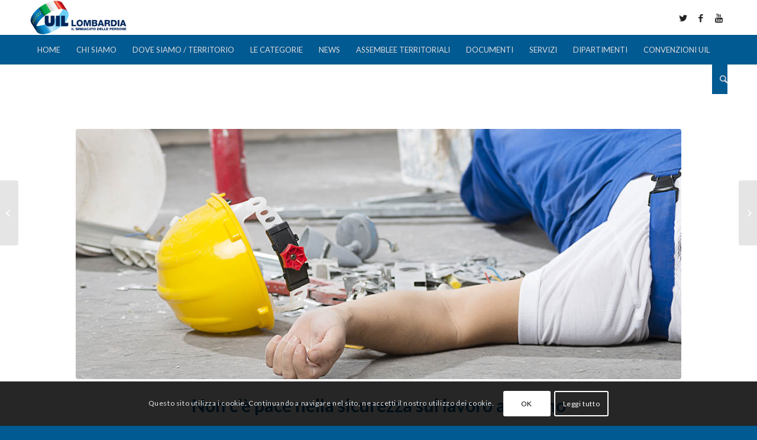

--- FILE ---
content_type: text/html; charset=UTF-8
request_url: http://www.uilmilanolombardia.it/non-c-e-pace-nella-sicurezza-sul-lavoro-a-milano/
body_size: 16340
content:
<!DOCTYPE html>
<html lang="it-IT" class="html_stretched responsive av-preloader-disabled av-default-lightbox  html_header_top html_logo_left html_bottom_nav_header html_menu_left html_large html_header_sticky html_header_shrinking html_mobile_menu_phone html_header_searchicon html_content_align_center html_header_unstick_top_disabled html_header_stretch_disabled html_minimal_header html_minimal_header_shadow html_av-submenu-hidden html_av-submenu-display-click html_av-overlay-side html_av-overlay-side-classic html_av-submenu-noclone html_entry_id_8701 av-no-preview html_text_menu_active ">
	

	
<head>
<meta charset="UTF-8" />


<!-- mobile setting -->
<meta name="viewport" content="width=device-width, initial-scale=1, maximum-scale=1">

<!-- Scripts/CSS and wp_head hook -->
<meta name='robots' content='index, follow, max-image-preview:large, max-snippet:-1, max-video-preview:-1' />

	<!-- This site is optimized with the Yoast SEO plugin v20.4 - https://yoast.com/wordpress/plugins/seo/ -->
	<title>Non c&#039;è pace nella sicurezza sul lavoro a Milano - Uil Milano Lombardia</title>
	<link rel="canonical" href="http://www.uilmilanolombardia.it/non-c-e-pace-nella-sicurezza-sul-lavoro-a-milano/" />
	<meta property="og:locale" content="it_IT" />
	<meta property="og:type" content="article" />
	<meta property="og:title" content="Non c&#039;è pace nella sicurezza sul lavoro a Milano - Uil Milano Lombardia" />
	<meta property="og:description" content="ELOISA DACQUINO “Sono già 45 i morti sul lavoro. Siamo in presenza di una situazione drammatica. Occorre intervenire subito” MILANO 12 settembre 2022 &#8211; “Continua a salire drammaticamente il numero dei morti sul lavoro in Lombardia. L’ennesimo infortunio mortale accaduto stamani a Milano, conferma la necessità di mettere in atto azioni concrete di prevenzione e [&hellip;]" />
	<meta property="og:url" content="http://www.uilmilanolombardia.it/non-c-e-pace-nella-sicurezza-sul-lavoro-a-milano/" />
	<meta property="og:site_name" content="Uil Milano Lombardia" />
	<meta property="article:publisher" content="https://www.facebook.com/UIL-Milano-e-Lombardia-171137623038674/" />
	<meta property="article:published_time" content="2022-09-12T15:08:45+00:00" />
	<meta property="article:modified_time" content="2022-09-12T15:10:17+00:00" />
	<meta property="og:image" content="http://www.uilmilanolombardia.it/wp-content/uploads/2022/04/infortunio_sul_lavoro.jpeg" />
	<meta property="og:image:width" content="1024" />
	<meta property="og:image:height" content="680" />
	<meta property="og:image:type" content="image/jpeg" />
	<meta name="author" content="Marco Marelli" />
	<meta name="twitter:card" content="summary_large_image" />
	<meta name="twitter:creator" content="@DMargaritella" />
	<meta name="twitter:site" content="@DMargaritella" />
	<meta name="twitter:label1" content="Scritto da" />
	<meta name="twitter:data1" content="Marco Marelli" />
	<meta name="twitter:label2" content="Tempo di lettura stimato" />
	<meta name="twitter:data2" content="1 minuto" />
	<script type="application/ld+json" class="yoast-schema-graph">{"@context":"https://schema.org","@graph":[{"@type":"WebPage","@id":"http://www.uilmilanolombardia.it/non-c-e-pace-nella-sicurezza-sul-lavoro-a-milano/","url":"http://www.uilmilanolombardia.it/non-c-e-pace-nella-sicurezza-sul-lavoro-a-milano/","name":"Non c'è pace nella sicurezza sul lavoro a Milano - Uil Milano Lombardia","isPartOf":{"@id":"https://www.uilmilanolombardia.it/#website"},"primaryImageOfPage":{"@id":"http://www.uilmilanolombardia.it/non-c-e-pace-nella-sicurezza-sul-lavoro-a-milano/#primaryimage"},"image":{"@id":"http://www.uilmilanolombardia.it/non-c-e-pace-nella-sicurezza-sul-lavoro-a-milano/#primaryimage"},"thumbnailUrl":"http://www.uilmilanolombardia.it/wp-content/uploads/2022/04/infortunio_sul_lavoro.jpeg","datePublished":"2022-09-12T15:08:45+00:00","dateModified":"2022-09-12T15:10:17+00:00","author":{"@id":"https://www.uilmilanolombardia.it/#/schema/person/97b90d1a8b79146f5cdc5be54384f0ce"},"breadcrumb":{"@id":"http://www.uilmilanolombardia.it/non-c-e-pace-nella-sicurezza-sul-lavoro-a-milano/#breadcrumb"},"inLanguage":"it-IT","potentialAction":[{"@type":"ReadAction","target":["http://www.uilmilanolombardia.it/non-c-e-pace-nella-sicurezza-sul-lavoro-a-milano/"]}]},{"@type":"ImageObject","inLanguage":"it-IT","@id":"http://www.uilmilanolombardia.it/non-c-e-pace-nella-sicurezza-sul-lavoro-a-milano/#primaryimage","url":"http://www.uilmilanolombardia.it/wp-content/uploads/2022/04/infortunio_sul_lavoro.jpeg","contentUrl":"http://www.uilmilanolombardia.it/wp-content/uploads/2022/04/infortunio_sul_lavoro.jpeg","width":1024,"height":680},{"@type":"BreadcrumbList","@id":"http://www.uilmilanolombardia.it/non-c-e-pace-nella-sicurezza-sul-lavoro-a-milano/#breadcrumb","itemListElement":[{"@type":"ListItem","position":1,"name":"Home","item":"https://www.uilmilanolombardia.it/"},{"@type":"ListItem","position":2,"name":"Dipartimenti","item":"https://www.uilmilanolombardia.it/dipartimenti/"},{"@type":"ListItem","position":3,"name":"Non c&#8217;è pace nella sicurezza sul lavoro a Milano"}]},{"@type":"WebSite","@id":"https://www.uilmilanolombardia.it/#website","url":"https://www.uilmilanolombardia.it/","name":"Uil Milano Lombardia","description":"Il sindacato dei cittadini","potentialAction":[{"@type":"SearchAction","target":{"@type":"EntryPoint","urlTemplate":"https://www.uilmilanolombardia.it/?s={search_term_string}"},"query-input":"required name=search_term_string"}],"inLanguage":"it-IT"},{"@type":"Person","@id":"https://www.uilmilanolombardia.it/#/schema/person/97b90d1a8b79146f5cdc5be54384f0ce","name":"Marco Marelli","image":{"@type":"ImageObject","inLanguage":"it-IT","@id":"https://www.uilmilanolombardia.it/#/schema/person/image/","url":"http://1.gravatar.com/avatar/12856049d552a43e344ce5bb1cd591d5?s=96&d=mm&r=g","contentUrl":"http://1.gravatar.com/avatar/12856049d552a43e344ce5bb1cd591d5?s=96&d=mm&r=g","caption":"Marco Marelli"},"url":"http://www.uilmilanolombardia.it/author/marco-marelli/"}]}</script>
	<!-- / Yoast SEO plugin. -->


<link rel='dns-prefetch' href='//s.w.org' />
<link rel="alternate" type="application/rss+xml" title="Uil Milano Lombardia &raquo; Feed" href="http://www.uilmilanolombardia.it/feed/" />
<link rel="alternate" type="application/rss+xml" title="Uil Milano Lombardia &raquo; Feed dei commenti" href="http://www.uilmilanolombardia.it/comments/feed/" />
<link rel="alternate" type="application/rss+xml" title="Uil Milano Lombardia &raquo; Non c&#8217;è pace nella sicurezza sul lavoro a Milano Feed dei commenti" href="http://www.uilmilanolombardia.it/non-c-e-pace-nella-sicurezza-sul-lavoro-a-milano/feed/" />

<!-- google webfont font replacement -->

			<script type='text/javascript'>
			if(!document.cookie.match(/aviaPrivacyGoogleWebfontsDisabled/)){
				(function() {
					var f = document.createElement('link');
					
					f.type 	= 'text/css';
					f.rel 	= 'stylesheet';
					f.href 	= '//fonts.googleapis.com/css?family=Lato:300,400,700';
					f.id 	= 'avia-google-webfont';
					
					document.getElementsByTagName('head')[0].appendChild(f);
				})();
			}
			</script>
			<script type="text/javascript">
window._wpemojiSettings = {"baseUrl":"https:\/\/s.w.org\/images\/core\/emoji\/14.0.0\/72x72\/","ext":".png","svgUrl":"https:\/\/s.w.org\/images\/core\/emoji\/14.0.0\/svg\/","svgExt":".svg","source":{"concatemoji":"http:\/\/www.uilmilanolombardia.it\/wp-includes\/js\/wp-emoji-release.min.js?ver=6.0.1"}};
/*! This file is auto-generated */
!function(e,a,t){var n,r,o,i=a.createElement("canvas"),p=i.getContext&&i.getContext("2d");function s(e,t){var a=String.fromCharCode,e=(p.clearRect(0,0,i.width,i.height),p.fillText(a.apply(this,e),0,0),i.toDataURL());return p.clearRect(0,0,i.width,i.height),p.fillText(a.apply(this,t),0,0),e===i.toDataURL()}function c(e){var t=a.createElement("script");t.src=e,t.defer=t.type="text/javascript",a.getElementsByTagName("head")[0].appendChild(t)}for(o=Array("flag","emoji"),t.supports={everything:!0,everythingExceptFlag:!0},r=0;r<o.length;r++)t.supports[o[r]]=function(e){if(!p||!p.fillText)return!1;switch(p.textBaseline="top",p.font="600 32px Arial",e){case"flag":return s([127987,65039,8205,9895,65039],[127987,65039,8203,9895,65039])?!1:!s([55356,56826,55356,56819],[55356,56826,8203,55356,56819])&&!s([55356,57332,56128,56423,56128,56418,56128,56421,56128,56430,56128,56423,56128,56447],[55356,57332,8203,56128,56423,8203,56128,56418,8203,56128,56421,8203,56128,56430,8203,56128,56423,8203,56128,56447]);case"emoji":return!s([129777,127995,8205,129778,127999],[129777,127995,8203,129778,127999])}return!1}(o[r]),t.supports.everything=t.supports.everything&&t.supports[o[r]],"flag"!==o[r]&&(t.supports.everythingExceptFlag=t.supports.everythingExceptFlag&&t.supports[o[r]]);t.supports.everythingExceptFlag=t.supports.everythingExceptFlag&&!t.supports.flag,t.DOMReady=!1,t.readyCallback=function(){t.DOMReady=!0},t.supports.everything||(n=function(){t.readyCallback()},a.addEventListener?(a.addEventListener("DOMContentLoaded",n,!1),e.addEventListener("load",n,!1)):(e.attachEvent("onload",n),a.attachEvent("onreadystatechange",function(){"complete"===a.readyState&&t.readyCallback()})),(e=t.source||{}).concatemoji?c(e.concatemoji):e.wpemoji&&e.twemoji&&(c(e.twemoji),c(e.wpemoji)))}(window,document,window._wpemojiSettings);
</script>
<style type="text/css">
img.wp-smiley,
img.emoji {
	display: inline !important;
	border: none !important;
	box-shadow: none !important;
	height: 1em !important;
	width: 1em !important;
	margin: 0 0.07em !important;
	vertical-align: -0.1em !important;
	background: none !important;
	padding: 0 !important;
}
</style>
	<link rel='stylesheet' id='avia-grid-css'  href='http://www.uilmilanolombardia.it/wp-content/themes/enfold/css/grid.css?ver=4.4.1' type='text/css' media='all' />
<link rel='stylesheet' id='avia-base-css'  href='http://www.uilmilanolombardia.it/wp-content/themes/enfold/css/base.css?ver=4.4.1' type='text/css' media='all' />
<link rel='stylesheet' id='avia-layout-css'  href='http://www.uilmilanolombardia.it/wp-content/themes/enfold/css/layout.css?ver=4.4.1' type='text/css' media='all' />
<link rel='stylesheet' id='avia-module-audioplayer-css'  href='http://www.uilmilanolombardia.it/wp-content/themes/enfold/config-templatebuilder/avia-shortcodes/audio-player/audio-player.css?ver=6.0.1' type='text/css' media='all' />
<link rel='stylesheet' id='avia-module-blog-css'  href='http://www.uilmilanolombardia.it/wp-content/themes/enfold/config-templatebuilder/avia-shortcodes/blog/blog.css?ver=6.0.1' type='text/css' media='all' />
<link rel='stylesheet' id='avia-module-postslider-css'  href='http://www.uilmilanolombardia.it/wp-content/themes/enfold/config-templatebuilder/avia-shortcodes/postslider/postslider.css?ver=6.0.1' type='text/css' media='all' />
<link rel='stylesheet' id='avia-module-button-css'  href='http://www.uilmilanolombardia.it/wp-content/themes/enfold/config-templatebuilder/avia-shortcodes/buttons/buttons.css?ver=6.0.1' type='text/css' media='all' />
<link rel='stylesheet' id='avia-module-buttonrow-css'  href='http://www.uilmilanolombardia.it/wp-content/themes/enfold/config-templatebuilder/avia-shortcodes/buttonrow/buttonrow.css?ver=6.0.1' type='text/css' media='all' />
<link rel='stylesheet' id='avia-module-button-fullwidth-css'  href='http://www.uilmilanolombardia.it/wp-content/themes/enfold/config-templatebuilder/avia-shortcodes/buttons_fullwidth/buttons_fullwidth.css?ver=6.0.1' type='text/css' media='all' />
<link rel='stylesheet' id='avia-module-catalogue-css'  href='http://www.uilmilanolombardia.it/wp-content/themes/enfold/config-templatebuilder/avia-shortcodes/catalogue/catalogue.css?ver=6.0.1' type='text/css' media='all' />
<link rel='stylesheet' id='avia-module-comments-css'  href='http://www.uilmilanolombardia.it/wp-content/themes/enfold/config-templatebuilder/avia-shortcodes/comments/comments.css?ver=6.0.1' type='text/css' media='all' />
<link rel='stylesheet' id='avia-module-contact-css'  href='http://www.uilmilanolombardia.it/wp-content/themes/enfold/config-templatebuilder/avia-shortcodes/contact/contact.css?ver=6.0.1' type='text/css' media='all' />
<link rel='stylesheet' id='avia-module-slideshow-css'  href='http://www.uilmilanolombardia.it/wp-content/themes/enfold/config-templatebuilder/avia-shortcodes/slideshow/slideshow.css?ver=6.0.1' type='text/css' media='all' />
<link rel='stylesheet' id='avia-module-slideshow-contentpartner-css'  href='http://www.uilmilanolombardia.it/wp-content/themes/enfold/config-templatebuilder/avia-shortcodes/contentslider/contentslider.css?ver=6.0.1' type='text/css' media='all' />
<link rel='stylesheet' id='avia-module-countdown-css'  href='http://www.uilmilanolombardia.it/wp-content/themes/enfold/config-templatebuilder/avia-shortcodes/countdown/countdown.css?ver=6.0.1' type='text/css' media='all' />
<link rel='stylesheet' id='avia-module-gallery-css'  href='http://www.uilmilanolombardia.it/wp-content/themes/enfold/config-templatebuilder/avia-shortcodes/gallery/gallery.css?ver=6.0.1' type='text/css' media='all' />
<link rel='stylesheet' id='avia-module-gallery-hor-css'  href='http://www.uilmilanolombardia.it/wp-content/themes/enfold/config-templatebuilder/avia-shortcodes/gallery_horizontal/gallery_horizontal.css?ver=6.0.1' type='text/css' media='all' />
<link rel='stylesheet' id='avia-module-maps-css'  href='http://www.uilmilanolombardia.it/wp-content/themes/enfold/config-templatebuilder/avia-shortcodes/google_maps/google_maps.css?ver=6.0.1' type='text/css' media='all' />
<link rel='stylesheet' id='avia-module-gridrow-css'  href='http://www.uilmilanolombardia.it/wp-content/themes/enfold/config-templatebuilder/avia-shortcodes/grid_row/grid_row.css?ver=6.0.1' type='text/css' media='all' />
<link rel='stylesheet' id='avia-module-heading-css'  href='http://www.uilmilanolombardia.it/wp-content/themes/enfold/config-templatebuilder/avia-shortcodes/heading/heading.css?ver=6.0.1' type='text/css' media='all' />
<link rel='stylesheet' id='avia-module-rotator-css'  href='http://www.uilmilanolombardia.it/wp-content/themes/enfold/config-templatebuilder/avia-shortcodes/headline_rotator/headline_rotator.css?ver=6.0.1' type='text/css' media='all' />
<link rel='stylesheet' id='avia-module-hr-css'  href='http://www.uilmilanolombardia.it/wp-content/themes/enfold/config-templatebuilder/avia-shortcodes/hr/hr.css?ver=6.0.1' type='text/css' media='all' />
<link rel='stylesheet' id='avia-module-icon-css'  href='http://www.uilmilanolombardia.it/wp-content/themes/enfold/config-templatebuilder/avia-shortcodes/icon/icon.css?ver=6.0.1' type='text/css' media='all' />
<link rel='stylesheet' id='avia-module-iconbox-css'  href='http://www.uilmilanolombardia.it/wp-content/themes/enfold/config-templatebuilder/avia-shortcodes/iconbox/iconbox.css?ver=6.0.1' type='text/css' media='all' />
<link rel='stylesheet' id='avia-module-iconlist-css'  href='http://www.uilmilanolombardia.it/wp-content/themes/enfold/config-templatebuilder/avia-shortcodes/iconlist/iconlist.css?ver=6.0.1' type='text/css' media='all' />
<link rel='stylesheet' id='avia-module-image-css'  href='http://www.uilmilanolombardia.it/wp-content/themes/enfold/config-templatebuilder/avia-shortcodes/image/image.css?ver=6.0.1' type='text/css' media='all' />
<link rel='stylesheet' id='avia-module-hotspot-css'  href='http://www.uilmilanolombardia.it/wp-content/themes/enfold/config-templatebuilder/avia-shortcodes/image_hotspots/image_hotspots.css?ver=6.0.1' type='text/css' media='all' />
<link rel='stylesheet' id='avia-module-magazine-css'  href='http://www.uilmilanolombardia.it/wp-content/themes/enfold/config-templatebuilder/avia-shortcodes/magazine/magazine.css?ver=6.0.1' type='text/css' media='all' />
<link rel='stylesheet' id='avia-module-masonry-css'  href='http://www.uilmilanolombardia.it/wp-content/themes/enfold/config-templatebuilder/avia-shortcodes/masonry_entries/masonry_entries.css?ver=6.0.1' type='text/css' media='all' />
<link rel='stylesheet' id='avia-siteloader-css'  href='http://www.uilmilanolombardia.it/wp-content/themes/enfold/css/avia-snippet-site-preloader.css?ver=6.0.1' type='text/css' media='all' />
<link rel='stylesheet' id='avia-module-menu-css'  href='http://www.uilmilanolombardia.it/wp-content/themes/enfold/config-templatebuilder/avia-shortcodes/menu/menu.css?ver=6.0.1' type='text/css' media='all' />
<link rel='stylesheet' id='avia-modfule-notification-css'  href='http://www.uilmilanolombardia.it/wp-content/themes/enfold/config-templatebuilder/avia-shortcodes/notification/notification.css?ver=6.0.1' type='text/css' media='all' />
<link rel='stylesheet' id='avia-module-numbers-css'  href='http://www.uilmilanolombardia.it/wp-content/themes/enfold/config-templatebuilder/avia-shortcodes/numbers/numbers.css?ver=6.0.1' type='text/css' media='all' />
<link rel='stylesheet' id='avia-module-portfolio-css'  href='http://www.uilmilanolombardia.it/wp-content/themes/enfold/config-templatebuilder/avia-shortcodes/portfolio/portfolio.css?ver=6.0.1' type='text/css' media='all' />
<link rel='stylesheet' id='avia-module-progress-bar-css'  href='http://www.uilmilanolombardia.it/wp-content/themes/enfold/config-templatebuilder/avia-shortcodes/progressbar/progressbar.css?ver=6.0.1' type='text/css' media='all' />
<link rel='stylesheet' id='avia-module-promobox-css'  href='http://www.uilmilanolombardia.it/wp-content/themes/enfold/config-templatebuilder/avia-shortcodes/promobox/promobox.css?ver=6.0.1' type='text/css' media='all' />
<link rel='stylesheet' id='avia-module-slideshow-accordion-css'  href='http://www.uilmilanolombardia.it/wp-content/themes/enfold/config-templatebuilder/avia-shortcodes/slideshow_accordion/slideshow_accordion.css?ver=6.0.1' type='text/css' media='all' />
<link rel='stylesheet' id='avia-module-slideshow-feature-image-css'  href='http://www.uilmilanolombardia.it/wp-content/themes/enfold/config-templatebuilder/avia-shortcodes/slideshow_feature_image/slideshow_feature_image.css?ver=6.0.1' type='text/css' media='all' />
<link rel='stylesheet' id='avia-module-slideshow-fullsize-css'  href='http://www.uilmilanolombardia.it/wp-content/themes/enfold/config-templatebuilder/avia-shortcodes/slideshow_fullsize/slideshow_fullsize.css?ver=6.0.1' type='text/css' media='all' />
<link rel='stylesheet' id='avia-module-slideshow-fullscreen-css'  href='http://www.uilmilanolombardia.it/wp-content/themes/enfold/config-templatebuilder/avia-shortcodes/slideshow_fullscreen/slideshow_fullscreen.css?ver=6.0.1' type='text/css' media='all' />
<link rel='stylesheet' id='avia-module-slideshow-ls-css'  href='http://www.uilmilanolombardia.it/wp-content/themes/enfold/config-templatebuilder/avia-shortcodes/slideshow_layerslider/slideshow_layerslider.css?ver=6.0.1' type='text/css' media='all' />
<link rel='stylesheet' id='avia-module-social-css'  href='http://www.uilmilanolombardia.it/wp-content/themes/enfold/config-templatebuilder/avia-shortcodes/social_share/social_share.css?ver=6.0.1' type='text/css' media='all' />
<link rel='stylesheet' id='avia-module-tabsection-css'  href='http://www.uilmilanolombardia.it/wp-content/themes/enfold/config-templatebuilder/avia-shortcodes/tab_section/tab_section.css?ver=6.0.1' type='text/css' media='all' />
<link rel='stylesheet' id='avia-module-table-css'  href='http://www.uilmilanolombardia.it/wp-content/themes/enfold/config-templatebuilder/avia-shortcodes/table/table.css?ver=6.0.1' type='text/css' media='all' />
<link rel='stylesheet' id='avia-module-tabs-css'  href='http://www.uilmilanolombardia.it/wp-content/themes/enfold/config-templatebuilder/avia-shortcodes/tabs/tabs.css?ver=6.0.1' type='text/css' media='all' />
<link rel='stylesheet' id='avia-module-team-css'  href='http://www.uilmilanolombardia.it/wp-content/themes/enfold/config-templatebuilder/avia-shortcodes/team/team.css?ver=6.0.1' type='text/css' media='all' />
<link rel='stylesheet' id='avia-module-testimonials-css'  href='http://www.uilmilanolombardia.it/wp-content/themes/enfold/config-templatebuilder/avia-shortcodes/testimonials/testimonials.css?ver=6.0.1' type='text/css' media='all' />
<link rel='stylesheet' id='avia-module-timeline-css'  href='http://www.uilmilanolombardia.it/wp-content/themes/enfold/config-templatebuilder/avia-shortcodes/timeline/timeline.css?ver=6.0.1' type='text/css' media='all' />
<link rel='stylesheet' id='avia-module-toggles-css'  href='http://www.uilmilanolombardia.it/wp-content/themes/enfold/config-templatebuilder/avia-shortcodes/toggles/toggles.css?ver=6.0.1' type='text/css' media='all' />
<link rel='stylesheet' id='avia-module-video-css'  href='http://www.uilmilanolombardia.it/wp-content/themes/enfold/config-templatebuilder/avia-shortcodes/video/video.css?ver=6.0.1' type='text/css' media='all' />
<link rel='stylesheet' id='wp-block-library-css'  href='http://www.uilmilanolombardia.it/wp-includes/css/dist/block-library/style.min.css?ver=6.0.1' type='text/css' media='all' />
<style id='global-styles-inline-css' type='text/css'>
body{--wp--preset--color--black: #000000;--wp--preset--color--cyan-bluish-gray: #abb8c3;--wp--preset--color--white: #ffffff;--wp--preset--color--pale-pink: #f78da7;--wp--preset--color--vivid-red: #cf2e2e;--wp--preset--color--luminous-vivid-orange: #ff6900;--wp--preset--color--luminous-vivid-amber: #fcb900;--wp--preset--color--light-green-cyan: #7bdcb5;--wp--preset--color--vivid-green-cyan: #00d084;--wp--preset--color--pale-cyan-blue: #8ed1fc;--wp--preset--color--vivid-cyan-blue: #0693e3;--wp--preset--color--vivid-purple: #9b51e0;--wp--preset--gradient--vivid-cyan-blue-to-vivid-purple: linear-gradient(135deg,rgba(6,147,227,1) 0%,rgb(155,81,224) 100%);--wp--preset--gradient--light-green-cyan-to-vivid-green-cyan: linear-gradient(135deg,rgb(122,220,180) 0%,rgb(0,208,130) 100%);--wp--preset--gradient--luminous-vivid-amber-to-luminous-vivid-orange: linear-gradient(135deg,rgba(252,185,0,1) 0%,rgba(255,105,0,1) 100%);--wp--preset--gradient--luminous-vivid-orange-to-vivid-red: linear-gradient(135deg,rgba(255,105,0,1) 0%,rgb(207,46,46) 100%);--wp--preset--gradient--very-light-gray-to-cyan-bluish-gray: linear-gradient(135deg,rgb(238,238,238) 0%,rgb(169,184,195) 100%);--wp--preset--gradient--cool-to-warm-spectrum: linear-gradient(135deg,rgb(74,234,220) 0%,rgb(151,120,209) 20%,rgb(207,42,186) 40%,rgb(238,44,130) 60%,rgb(251,105,98) 80%,rgb(254,248,76) 100%);--wp--preset--gradient--blush-light-purple: linear-gradient(135deg,rgb(255,206,236) 0%,rgb(152,150,240) 100%);--wp--preset--gradient--blush-bordeaux: linear-gradient(135deg,rgb(254,205,165) 0%,rgb(254,45,45) 50%,rgb(107,0,62) 100%);--wp--preset--gradient--luminous-dusk: linear-gradient(135deg,rgb(255,203,112) 0%,rgb(199,81,192) 50%,rgb(65,88,208) 100%);--wp--preset--gradient--pale-ocean: linear-gradient(135deg,rgb(255,245,203) 0%,rgb(182,227,212) 50%,rgb(51,167,181) 100%);--wp--preset--gradient--electric-grass: linear-gradient(135deg,rgb(202,248,128) 0%,rgb(113,206,126) 100%);--wp--preset--gradient--midnight: linear-gradient(135deg,rgb(2,3,129) 0%,rgb(40,116,252) 100%);--wp--preset--duotone--dark-grayscale: url('#wp-duotone-dark-grayscale');--wp--preset--duotone--grayscale: url('#wp-duotone-grayscale');--wp--preset--duotone--purple-yellow: url('#wp-duotone-purple-yellow');--wp--preset--duotone--blue-red: url('#wp-duotone-blue-red');--wp--preset--duotone--midnight: url('#wp-duotone-midnight');--wp--preset--duotone--magenta-yellow: url('#wp-duotone-magenta-yellow');--wp--preset--duotone--purple-green: url('#wp-duotone-purple-green');--wp--preset--duotone--blue-orange: url('#wp-duotone-blue-orange');--wp--preset--font-size--small: 13px;--wp--preset--font-size--medium: 20px;--wp--preset--font-size--large: 36px;--wp--preset--font-size--x-large: 42px;}.has-black-color{color: var(--wp--preset--color--black) !important;}.has-cyan-bluish-gray-color{color: var(--wp--preset--color--cyan-bluish-gray) !important;}.has-white-color{color: var(--wp--preset--color--white) !important;}.has-pale-pink-color{color: var(--wp--preset--color--pale-pink) !important;}.has-vivid-red-color{color: var(--wp--preset--color--vivid-red) !important;}.has-luminous-vivid-orange-color{color: var(--wp--preset--color--luminous-vivid-orange) !important;}.has-luminous-vivid-amber-color{color: var(--wp--preset--color--luminous-vivid-amber) !important;}.has-light-green-cyan-color{color: var(--wp--preset--color--light-green-cyan) !important;}.has-vivid-green-cyan-color{color: var(--wp--preset--color--vivid-green-cyan) !important;}.has-pale-cyan-blue-color{color: var(--wp--preset--color--pale-cyan-blue) !important;}.has-vivid-cyan-blue-color{color: var(--wp--preset--color--vivid-cyan-blue) !important;}.has-vivid-purple-color{color: var(--wp--preset--color--vivid-purple) !important;}.has-black-background-color{background-color: var(--wp--preset--color--black) !important;}.has-cyan-bluish-gray-background-color{background-color: var(--wp--preset--color--cyan-bluish-gray) !important;}.has-white-background-color{background-color: var(--wp--preset--color--white) !important;}.has-pale-pink-background-color{background-color: var(--wp--preset--color--pale-pink) !important;}.has-vivid-red-background-color{background-color: var(--wp--preset--color--vivid-red) !important;}.has-luminous-vivid-orange-background-color{background-color: var(--wp--preset--color--luminous-vivid-orange) !important;}.has-luminous-vivid-amber-background-color{background-color: var(--wp--preset--color--luminous-vivid-amber) !important;}.has-light-green-cyan-background-color{background-color: var(--wp--preset--color--light-green-cyan) !important;}.has-vivid-green-cyan-background-color{background-color: var(--wp--preset--color--vivid-green-cyan) !important;}.has-pale-cyan-blue-background-color{background-color: var(--wp--preset--color--pale-cyan-blue) !important;}.has-vivid-cyan-blue-background-color{background-color: var(--wp--preset--color--vivid-cyan-blue) !important;}.has-vivid-purple-background-color{background-color: var(--wp--preset--color--vivid-purple) !important;}.has-black-border-color{border-color: var(--wp--preset--color--black) !important;}.has-cyan-bluish-gray-border-color{border-color: var(--wp--preset--color--cyan-bluish-gray) !important;}.has-white-border-color{border-color: var(--wp--preset--color--white) !important;}.has-pale-pink-border-color{border-color: var(--wp--preset--color--pale-pink) !important;}.has-vivid-red-border-color{border-color: var(--wp--preset--color--vivid-red) !important;}.has-luminous-vivid-orange-border-color{border-color: var(--wp--preset--color--luminous-vivid-orange) !important;}.has-luminous-vivid-amber-border-color{border-color: var(--wp--preset--color--luminous-vivid-amber) !important;}.has-light-green-cyan-border-color{border-color: var(--wp--preset--color--light-green-cyan) !important;}.has-vivid-green-cyan-border-color{border-color: var(--wp--preset--color--vivid-green-cyan) !important;}.has-pale-cyan-blue-border-color{border-color: var(--wp--preset--color--pale-cyan-blue) !important;}.has-vivid-cyan-blue-border-color{border-color: var(--wp--preset--color--vivid-cyan-blue) !important;}.has-vivid-purple-border-color{border-color: var(--wp--preset--color--vivid-purple) !important;}.has-vivid-cyan-blue-to-vivid-purple-gradient-background{background: var(--wp--preset--gradient--vivid-cyan-blue-to-vivid-purple) !important;}.has-light-green-cyan-to-vivid-green-cyan-gradient-background{background: var(--wp--preset--gradient--light-green-cyan-to-vivid-green-cyan) !important;}.has-luminous-vivid-amber-to-luminous-vivid-orange-gradient-background{background: var(--wp--preset--gradient--luminous-vivid-amber-to-luminous-vivid-orange) !important;}.has-luminous-vivid-orange-to-vivid-red-gradient-background{background: var(--wp--preset--gradient--luminous-vivid-orange-to-vivid-red) !important;}.has-very-light-gray-to-cyan-bluish-gray-gradient-background{background: var(--wp--preset--gradient--very-light-gray-to-cyan-bluish-gray) !important;}.has-cool-to-warm-spectrum-gradient-background{background: var(--wp--preset--gradient--cool-to-warm-spectrum) !important;}.has-blush-light-purple-gradient-background{background: var(--wp--preset--gradient--blush-light-purple) !important;}.has-blush-bordeaux-gradient-background{background: var(--wp--preset--gradient--blush-bordeaux) !important;}.has-luminous-dusk-gradient-background{background: var(--wp--preset--gradient--luminous-dusk) !important;}.has-pale-ocean-gradient-background{background: var(--wp--preset--gradient--pale-ocean) !important;}.has-electric-grass-gradient-background{background: var(--wp--preset--gradient--electric-grass) !important;}.has-midnight-gradient-background{background: var(--wp--preset--gradient--midnight) !important;}.has-small-font-size{font-size: var(--wp--preset--font-size--small) !important;}.has-medium-font-size{font-size: var(--wp--preset--font-size--medium) !important;}.has-large-font-size{font-size: var(--wp--preset--font-size--large) !important;}.has-x-large-font-size{font-size: var(--wp--preset--font-size--x-large) !important;}
</style>
<link rel='stylesheet' id='contact-form-7-css'  href='http://www.uilmilanolombardia.it/wp-content/plugins/contact-form-7/includes/css/styles.css?ver=5.7.5.1' type='text/css' media='all' />
<link rel='stylesheet' id='avia-scs-css'  href='http://www.uilmilanolombardia.it/wp-content/themes/enfold/css/shortcodes.css?ver=4.4.1' type='text/css' media='all' />
<link rel='stylesheet' id='avia-popup-css-css'  href='http://www.uilmilanolombardia.it/wp-content/themes/enfold/js/aviapopup/magnific-popup.css?ver=4.4.1' type='text/css' media='screen' />
<link rel='stylesheet' id='avia-lightbox-css'  href='http://www.uilmilanolombardia.it/wp-content/themes/enfold/css/avia-snippet-lightbox.css?ver=4.4.1' type='text/css' media='screen' />
<link rel='stylesheet' id='avia-cookie-css-css'  href='http://www.uilmilanolombardia.it/wp-content/themes/enfold/css/avia-snippet-cookieconsent.css?ver=4.4.1' type='text/css' media='screen' />
<link rel='stylesheet' id='avia-widget-css-css'  href='http://www.uilmilanolombardia.it/wp-content/themes/enfold/css/avia-snippet-widget.css?ver=4.4.1' type='text/css' media='screen' />
<link rel='stylesheet' id='avia-dynamic-css'  href='http://www.uilmilanolombardia.it/wp-content/uploads/dynamic_avia/enfold.css?ver=640a157b2c02f' type='text/css' media='all' />
<link rel='stylesheet' id='avia-custom-css'  href='http://www.uilmilanolombardia.it/wp-content/themes/enfold/css/custom.css?ver=4.4.1' type='text/css' media='all' />
<script type='text/javascript' src='http://www.uilmilanolombardia.it/wp-includes/js/jquery/jquery.min.js?ver=3.6.0' id='jquery-core-js'></script>
<script type='text/javascript' src='http://www.uilmilanolombardia.it/wp-includes/js/jquery/jquery-migrate.min.js?ver=3.3.2' id='jquery-migrate-js'></script>
<script type='text/javascript' src='http://www.uilmilanolombardia.it/wp-content/themes/enfold/js/avia-compat.js?ver=4.4.1' id='avia-compat-js'></script>
<link rel="https://api.w.org/" href="http://www.uilmilanolombardia.it/wp-json/" /><link rel="alternate" type="application/json" href="http://www.uilmilanolombardia.it/wp-json/wp/v2/posts/8701" /><link rel="EditURI" type="application/rsd+xml" title="RSD" href="http://www.uilmilanolombardia.it/xmlrpc.php?rsd" />
<link rel="wlwmanifest" type="application/wlwmanifest+xml" href="http://www.uilmilanolombardia.it/wp-includes/wlwmanifest.xml" /> 
<meta name="generator" content="WordPress 6.0.1" />
<link rel='shortlink' href='http://www.uilmilanolombardia.it/?p=8701' />
<link rel="alternate" type="application/json+oembed" href="http://www.uilmilanolombardia.it/wp-json/oembed/1.0/embed?url=http%3A%2F%2Fwww.uilmilanolombardia.it%2Fnon-c-e-pace-nella-sicurezza-sul-lavoro-a-milano%2F" />
<link rel="alternate" type="text/xml+oembed" href="http://www.uilmilanolombardia.it/wp-json/oembed/1.0/embed?url=http%3A%2F%2Fwww.uilmilanolombardia.it%2Fnon-c-e-pace-nella-sicurezza-sul-lavoro-a-milano%2F&#038;format=xml" />
<style type="text/css">
.feedzy-rss-link-icon:after {
	content: url("http://www.uilmilanolombardia.it/wp-content/plugins/feedzy-rss-feeds/img/external-link.png");
	margin-left: 3px;
}
</style>
		<link rel="profile" href="http://gmpg.org/xfn/11" />
<link rel="alternate" type="application/rss+xml" title="Uil Milano Lombardia RSS2 Feed" href="http://www.uilmilanolombardia.it/feed/" />
<link rel="pingback" href="http://www.uilmilanolombardia.it/xmlrpc.php" />
<!--[if lt IE 9]><script src="http://www.uilmilanolombardia.it/wp-content/themes/enfold/js/html5shiv.js"></script><![endif]-->
<link rel="icon" href="http://www.uilmilanolombardia.it/wp-content/uploads/2016/07/favicon-845x684.png" type="image/png">
<link rel="icon" href="http://www.uilmilanolombardia.it/wp-content/uploads/2024/07/cropped-favicon-1-32x32.png" sizes="32x32" />
<link rel="icon" href="http://www.uilmilanolombardia.it/wp-content/uploads/2024/07/cropped-favicon-1-192x192.png" sizes="192x192" />
<link rel="apple-touch-icon" href="http://www.uilmilanolombardia.it/wp-content/uploads/2024/07/cropped-favicon-1-180x180.png" />
<meta name="msapplication-TileImage" content="http://www.uilmilanolombardia.it/wp-content/uploads/2024/07/cropped-favicon-1-270x270.png" />
		<style type="text/css" id="wp-custom-css">
			.html_av-overlay-side #top #wrap_all .av-burger-overlay-scroll #av-burger-menu-ul {
    background-color: #015a91;
    color: #ffffff;

}

		</style>
		<style type='text/css'>
@font-face {font-family: 'entypo-fontello'; font-weight: normal; font-style: normal;
src: url('http://www.uilmilanolombardia.it/wp-content/themes/enfold/config-templatebuilder/avia-template-builder/assets/fonts/entypo-fontello.eot');
src: url('http://www.uilmilanolombardia.it/wp-content/themes/enfold/config-templatebuilder/avia-template-builder/assets/fonts/entypo-fontello.eot?#iefix') format('embedded-opentype'), 
url('http://www.uilmilanolombardia.it/wp-content/themes/enfold/config-templatebuilder/avia-template-builder/assets/fonts/entypo-fontello.woff') format('woff'), 
url('http://www.uilmilanolombardia.it/wp-content/themes/enfold/config-templatebuilder/avia-template-builder/assets/fonts/entypo-fontello.ttf') format('truetype'), 
url('http://www.uilmilanolombardia.it/wp-content/themes/enfold/config-templatebuilder/avia-template-builder/assets/fonts/entypo-fontello.svg#entypo-fontello') format('svg');
} #top .avia-font-entypo-fontello, body .avia-font-entypo-fontello, html body [data-av_iconfont='entypo-fontello']:before{ font-family: 'entypo-fontello'; }
</style>

<!--
Debugging Info for Theme support: 

Theme: Enfold
Version: 4.4.1
Installed: enfold
AviaFramework Version: 4.7
AviaBuilder Version: 0.9.5
aviaElementManager Version: 1.0.1
ML:3000-PU:25-PLA:14
WP:6.0.1
Compress: CSS:disabled - JS:disabled
Updates: disabled
PLAu:13
-->	
<meta name="google-site-verification" content="uHBA-mD5XXcjwM5ahbKs42FNAaxQoLmbcROHAeEbt-k" />
	
</head>




<body id="top" class="post-template-default single single-post postid-8701 single-format-standard  rtl_columns stretched lato" itemscope="itemscope" itemtype="https://schema.org/WebPage" >

	
	<div id='wrap_all'>

	
<header id='header' class='all_colors header_color light_bg_color  av_header_top av_logo_left av_bottom_nav_header av_menu_left av_large av_header_sticky av_header_shrinking av_header_stretch_disabled av_mobile_menu_phone av_header_searchicon av_header_unstick_top_disabled av_seperator_small_border av_minimal_header av_minimal_header_shadow'  role="banner" itemscope="itemscope" itemtype="https://schema.org/WPHeader" >

		<div  id='header_main' class='container_wrap container_wrap_logo'>
	
        <div class='container av-logo-container'><div class='inner-container'><span class='logo'><a href='http://www.uilmilanolombardia.it/'><img height='100' width='300' src='http://www.uilmilanolombardia.it/wp-content/uploads/2023/02/UIL_logo-sito.png' alt='Uil Milano Lombardia' /></a></span><ul class='noLightbox social_bookmarks icon_count_3'><li class='social_bookmarks_twitter av-social-link-twitter social_icon_1'><a target='_blank' href='https://twitter.com/UilMilanoLombar' aria-hidden='true' data-av_icon='' data-av_iconfont='entypo-fontello' title='Twitter'><span class='avia_hidden_link_text'>Twitter</span></a></li><li class='social_bookmarks_facebook av-social-link-facebook social_icon_2'><a target='_blank' href=' https://www.facebook.com/UIL-Milano-e-Lombardia-171137623038674/' aria-hidden='true' data-av_icon='' data-av_iconfont='entypo-fontello' title='Facebook'><span class='avia_hidden_link_text'>Facebook</span></a></li><li class='social_bookmarks_youtube av-social-link-youtube social_icon_3'><a target='_blank' href='https://www.youtube.com/channel/UCl0RwLLFm3FEX_tjgN0fMMw' aria-hidden='true' data-av_icon='' data-av_iconfont='entypo-fontello' title='Youtube'><span class='avia_hidden_link_text'>Youtube</span></a></li></ul></div></div><div id='header_main_alternate' class='container_wrap'><div class='container'><nav class='main_menu' data-selectname='Seleziona una pagina'  role="navigation" itemscope="itemscope" itemtype="https://schema.org/SiteNavigationElement" ><div class="avia-menu av-main-nav-wrap"><ul id="avia-menu" class="menu av-main-nav"><li id="menu-item-282" class="menu-item menu-item-type-post_type menu-item-object-page menu-item-home menu-item-top-level menu-item-top-level-1"><a href="http://www.uilmilanolombardia.it/" itemprop="url"><span class="avia-bullet"></span><span class="avia-menu-text">Home</span><span class="avia-menu-fx"><span class="avia-arrow-wrap"><span class="avia-arrow"></span></span></span></a></li>
<li id="menu-item-6465" class="menu-item menu-item-type-custom menu-item-object-custom menu-item-has-children menu-item-top-level menu-item-top-level-2"><a href="http://www.uilmilanolombardia.it/chi-siamo/" itemprop="url"><span class="avia-bullet"></span><span class="avia-menu-text">Chi siamo</span><span class="avia-menu-fx"><span class="avia-arrow-wrap"><span class="avia-arrow"></span></span></span></a>


<ul class="sub-menu">
	<li id="menu-item-6466" class="menu-item menu-item-type-post_type menu-item-object-page"><a href="http://www.uilmilanolombardia.it/chi-siamo/" itemprop="url"><span class="avia-bullet"></span><span class="avia-menu-text">Chi siamo</span></a></li>
	<li id="menu-item-6021" class="menu-item menu-item-type-post_type menu-item-object-page"><a href="http://www.uilmilanolombardia.it/e-mail-pec-uil/" itemprop="url"><span class="avia-bullet"></span><span class="avia-menu-text">E-mail PEC UIL</span></a></li>
</ul>
</li>
<li id="menu-item-10897" class="menu-item menu-item-type-post_type menu-item-object-page menu-item-has-children menu-item-top-level menu-item-top-level-3"><a href="http://www.uilmilanolombardia.it/dove-siamo/" itemprop="url"><span class="avia-bullet"></span><span class="avia-menu-text">Dove siamo / territorio</span><span class="avia-menu-fx"><span class="avia-arrow-wrap"><span class="avia-arrow"></span></span></span></a>


<ul class="sub-menu">
	<li id="menu-item-14903" class="menu-item menu-item-type-post_type menu-item-object-page"><a href="http://www.uilmilanolombardia.it/dove-siamo/milano-area-metropolitana/" itemprop="url"><span class="avia-bullet"></span><span class="avia-menu-text">Milano Area Metropolitana</span></a></li>
	<li id="menu-item-14877" class="menu-item menu-item-type-post_type menu-item-object-page"><a href="http://www.uilmilanolombardia.it/dove-siamo/bergamo/" itemprop="url"><span class="avia-bullet"></span><span class="avia-menu-text">Bergamo</span></a></li>
	<li id="menu-item-14878" class="menu-item menu-item-type-post_type menu-item-object-page"><a href="http://www.uilmilanolombardia.it/dove-siamo/brescia/" itemprop="url"><span class="avia-bullet"></span><span class="avia-menu-text">Brescia</span></a></li>
	<li id="menu-item-14876" class="menu-item menu-item-type-post_type menu-item-object-page"><a href="http://www.uilmilanolombardia.it/dove-siamo/cremona/" itemprop="url"><span class="avia-bullet"></span><span class="avia-menu-text">Cremona</span></a></li>
	<li id="menu-item-14875" class="menu-item menu-item-type-post_type menu-item-object-page"><a href="http://www.uilmilanolombardia.it/dove-siamo/lario/" itemprop="url"><span class="avia-bullet"></span><span class="avia-menu-text">Lario</span></a></li>
	<li id="menu-item-14874" class="menu-item menu-item-type-post_type menu-item-object-page"><a href="http://www.uilmilanolombardia.it/dove-siamo/lodi/" itemprop="url"><span class="avia-bullet"></span><span class="avia-menu-text">Lodi</span></a></li>
	<li id="menu-item-14873" class="menu-item menu-item-type-post_type menu-item-object-page"><a href="http://www.uilmilanolombardia.it/dove-siamo/mantova/" itemprop="url"><span class="avia-bullet"></span><span class="avia-menu-text">Mantova</span></a></li>
	<li id="menu-item-14872" class="menu-item menu-item-type-post_type menu-item-object-page"><a href="http://www.uilmilanolombardia.it/dove-siamo/monza-e-brianza/" itemprop="url"><span class="avia-bullet"></span><span class="avia-menu-text">Monza e Brianza</span></a></li>
	<li id="menu-item-14871" class="menu-item menu-item-type-post_type menu-item-object-page"><a href="http://www.uilmilanolombardia.it/dove-siamo/pavia/" itemprop="url"><span class="avia-bullet"></span><span class="avia-menu-text">Pavia</span></a></li>
	<li id="menu-item-14870" class="menu-item menu-item-type-post_type menu-item-object-page"><a href="http://www.uilmilanolombardia.it/dove-siamo/sondrio/" itemprop="url"><span class="avia-bullet"></span><span class="avia-menu-text">Sondrio</span></a></li>
	<li id="menu-item-14869" class="menu-item menu-item-type-post_type menu-item-object-page"><a href="http://www.uilmilanolombardia.it/dove-siamo/varese/" itemprop="url"><span class="avia-bullet"></span><span class="avia-menu-text">Varese</span></a></li>
</ul>
</li>
<li id="menu-item-389" class="menu-item menu-item-type-post_type menu-item-object-page menu-item-has-children menu-item-top-level menu-item-top-level-4"><a href="http://www.uilmilanolombardia.it/le-categorie/" itemprop="url"><span class="avia-bullet"></span><span class="avia-menu-text">Le categorie</span><span class="avia-menu-fx"><span class="avia-arrow-wrap"><span class="avia-arrow"></span></span></span></a>


<ul class="sub-menu">
	<li id="menu-item-13245" class="menu-item menu-item-type-post_type menu-item-object-page"><a href="http://www.uilmilanolombardia.it/le-categorie/elezionirsu2025/" itemprop="url"><span class="avia-bullet"></span><span class="avia-menu-text">#ElezioniRSU2025</span></a></li>
	<li id="menu-item-396" class="menu-item menu-item-type-post_type menu-item-object-page"><a href="http://www.uilmilanolombardia.it/le-categorie/agricoltura/" itemprop="url"><span class="avia-bullet"></span><span class="avia-menu-text">Agricoltura</span></a></li>
	<li id="menu-item-5569" class="menu-item menu-item-type-post_type menu-item-object-page"><a href="http://www.uilmilanolombardia.it/le-categorie/artigianato/" itemprop="url"><span class="avia-bullet"></span><span class="avia-menu-text">Artigianato</span></a></li>
	<li id="menu-item-395" class="menu-item menu-item-type-post_type menu-item-object-page"><a href="http://www.uilmilanolombardia.it/le-categorie/industria/" itemprop="url"><span class="avia-bullet"></span><span class="avia-menu-text">Industria</span></a></li>
	<li id="menu-item-393" class="menu-item menu-item-type-post_type menu-item-object-page"><a href="http://www.uilmilanolombardia.it/le-categorie/lavoro-atipico/" itemprop="url"><span class="avia-bullet"></span><span class="avia-menu-text">Lavoro atipico</span></a></li>
	<li id="menu-item-391" class="menu-item menu-item-type-post_type menu-item-object-page"><a href="http://www.uilmilanolombardia.it/le-categorie/pensionati/" itemprop="url"><span class="avia-bullet"></span><span class="avia-menu-text">Pensionati</span></a></li>
	<li id="menu-item-394" class="menu-item menu-item-type-post_type menu-item-object-page"><a href="http://www.uilmilanolombardia.it/le-categorie/pubblica-amministrazione/" itemprop="url"><span class="avia-bullet"></span><span class="avia-menu-text">Pubblica Amministrazione</span></a></li>
	<li id="menu-item-397" class="menu-item menu-item-type-post_type menu-item-object-page"><a href="http://www.uilmilanolombardia.it/le-categorie/servizi/" itemprop="url"><span class="avia-bullet"></span><span class="avia-menu-text">Servizi</span></a></li>
	<li id="menu-item-390" class="menu-item menu-item-type-post_type menu-item-object-page"><a href="http://www.uilmilanolombardia.it/le-categorie/trasporti/" itemprop="url"><span class="avia-bullet"></span><span class="avia-menu-text">Trasporti</span></a></li>
</ul>
</li>
<li id="menu-item-1894" class="menu-item menu-item-type-post_type menu-item-object-page menu-item-has-children menu-item-top-level menu-item-top-level-5"><a href="http://www.uilmilanolombardia.it/news/" itemprop="url"><span class="avia-bullet"></span><span class="avia-menu-text">News</span><span class="avia-menu-fx"><span class="avia-arrow-wrap"><span class="avia-arrow"></span></span></span></a>


<ul class="sub-menu">
	<li id="menu-item-13791" class="menu-item menu-item-type-post_type menu-item-object-page menu-item-has-children"><a href="http://www.uilmilanolombardia.it/carovana-uil-2025/" itemprop="url"><span class="avia-bullet"></span><span class="avia-menu-text">Carovana UIL 2025</span></a>
	<ul class="sub-menu">
		<li id="menu-item-14240" class="menu-item menu-item-type-post_type menu-item-object-page"><a href="http://www.uilmilanolombardia.it/carovana-uil-2025/rassegna-stampa/" itemprop="url"><span class="avia-bullet"></span><span class="avia-menu-text">Rassegna Stampa</span></a></li>
		<li id="menu-item-14241" class="menu-item menu-item-type-post_type menu-item-object-page"><a href="http://www.uilmilanolombardia.it/carovana-uil-2025/gallery-carovana-uil-2025/" itemprop="url"><span class="avia-bullet"></span><span class="avia-menu-text">Gallery Carovana UIL 2025</span></a></li>
	</ul>
</li>
</ul>
</li>
<li id="menu-item-15224" class="menu-item menu-item-type-post_type menu-item-object-page menu-item-top-level menu-item-top-level-6"><a href="http://www.uilmilanolombardia.it/assemblee-territoriali/" itemprop="url"><span class="avia-bullet"></span><span class="avia-menu-text">Assemblee territoriali</span><span class="avia-menu-fx"><span class="avia-arrow-wrap"><span class="avia-arrow"></span></span></span></a></li>
<li id="menu-item-6051" class="menu-item menu-item-type-post_type menu-item-object-page menu-item-has-children menu-item-top-level menu-item-top-level-7"><a href="http://www.uilmilanolombardia.it/documenti/" itemprop="url"><span class="avia-bullet"></span><span class="avia-menu-text">Documenti</span><span class="avia-menu-fx"><span class="avia-arrow-wrap"><span class="avia-arrow"></span></span></span></a>


<ul class="sub-menu">
	<li id="menu-item-6074" class="menu-item menu-item-type-custom menu-item-object-custom"><a href="http://www.uilmilanolombardia.it/category/modulistica/" itemprop="url"><span class="avia-bullet"></span><span class="avia-menu-text">MODULISTICA</span></a></li>
	<li id="menu-item-6075" class="menu-item menu-item-type-custom menu-item-object-custom"><a href="http://www.uilmilanolombardia.it/category/accordi-e-protocolli/" itemprop="url"><span class="avia-bullet"></span><span class="avia-menu-text">ACCORDI E PROTOCOLLI</span></a></li>
	<li id="menu-item-6076" class="menu-item menu-item-type-custom menu-item-object-custom"><a href="http://www.uilmilanolombardia.it/category/normativa/" itemprop="url"><span class="avia-bullet"></span><span class="avia-menu-text">NORMATIVA</span></a></li>
	<li id="menu-item-11467" class="menu-item menu-item-type-post_type menu-item-object-page"><a href="http://www.uilmilanolombardia.it/documenti/politiche-di-bilancio/" itemprop="url"><span class="avia-bullet"></span><span class="avia-menu-text">POLITICHE DI BILANCIO</span></a></li>
</ul>
</li>
<li id="menu-item-6747" class="menu-item menu-item-type-post_type menu-item-object-page menu-item-has-children menu-item-top-level menu-item-top-level-8"><a href="http://www.uilmilanolombardia.it/servizi/" itemprop="url"><span class="avia-bullet"></span><span class="avia-menu-text">Servizi</span><span class="avia-menu-fx"><span class="avia-arrow-wrap"><span class="avia-arrow"></span></span></span></a>


<ul class="sub-menu">
	<li id="menu-item-10601" class="menu-item menu-item-type-post_type menu-item-object-page"><a href="http://www.uilmilanolombardia.it/servizi/adoc/" itemprop="url"><span class="avia-bullet"></span><span class="avia-menu-text">ADOC</span></a></li>
	<li id="menu-item-368" class="menu-item menu-item-type-custom menu-item-object-custom"><a target="_blank" href="https://www.cafuil.lombardia.it/" itemprop="url"><span class="avia-bullet"></span><span class="avia-menu-text">CAF</span></a></li>
	<li id="menu-item-983" class="menu-item menu-item-type-post_type menu-item-object-page menu-item-has-children"><a href="http://www.uilmilanolombardia.it/servizi/ital/" itemprop="url"><span class="avia-bullet"></span><span class="avia-menu-text">ITAL</span></a>
	<ul class="sub-menu">
		<li id="menu-item-11228" class="menu-item menu-item-type-post_type menu-item-object-page"><a href="http://www.uilmilanolombardia.it/servizi/ital/sedi-ital-uil/" itemprop="url"><span class="avia-bullet"></span><span class="avia-menu-text">SEDI ITAL UIL</span></a></li>
	</ul>
</li>
	<li id="menu-item-371" class="menu-item menu-item-type-custom menu-item-object-custom"><a target="_blank" href="http://www.uniat.it/#" itemprop="url"><span class="avia-bullet"></span><span class="avia-menu-text">UNIAT</span></a></li>
	<li id="menu-item-15413" class="menu-item menu-item-type-post_type menu-item-object-page"><a href="http://www.uilmilanolombardia.it/servizi/fondazione-welfare-ambrosiano/" itemprop="url"><span class="avia-bullet"></span><span class="avia-menu-text">FONDAZIONE WELFARE AMBROSIANO</span></a></li>
</ul>
</li>
<li id="menu-item-493" class="menu-item menu-item-type-post_type menu-item-object-page current_page_parent menu-item-has-children menu-item-top-level menu-item-top-level-9"><a href="http://www.uilmilanolombardia.it/dipartimenti/" itemprop="url"><span class="avia-bullet"></span><span class="avia-menu-text">Dipartimenti</span><span class="avia-menu-fx"><span class="avia-arrow-wrap"><span class="avia-arrow"></span></span></span></a>


<ul class="sub-menu">
	<li id="menu-item-8757" class="menu-item menu-item-type-post_type menu-item-object-page"><a href="http://www.uilmilanolombardia.it/dipartimenti/ambiente-e-green-economy/" itemprop="url"><span class="avia-bullet"></span><span class="avia-menu-text">Ambiente e Green Economy</span></a></li>
	<li id="menu-item-1433" class="menu-item menu-item-type-post_type menu-item-object-page"><a href="http://www.uilmilanolombardia.it/formazione-sindacale/" itemprop="url"><span class="avia-bullet"></span><span class="avia-menu-text">Formazione Sindacale</span></a></li>
	<li id="menu-item-6854" class="menu-item menu-item-type-post_type menu-item-object-page menu-item-has-children"><a href="http://www.uilmilanolombardia.it/dipartimenti/casa-e-territorio/" itemprop="url"><span class="avia-bullet"></span><span class="avia-menu-text">Casa e Territorio</span></a>
	<ul class="sub-menu">
		<li id="menu-item-12778" class="menu-item menu-item-type-post_type menu-item-object-page"><a href="http://www.uilmilanolombardia.it/dipartimenti/casa-e-territorio/emergenza-abitare/" itemprop="url"><span class="avia-bullet"></span><span class="avia-menu-text">Emergenza Abitare</span></a></li>
		<li id="menu-item-6856" class="menu-item menu-item-type-post_type menu-item-object-page"><a href="http://www.uilmilanolombardia.it/dipartimenti/inquilini/" itemprop="url"><span class="avia-bullet"></span><span class="avia-menu-text">Inquilini</span></a></li>
		<li id="menu-item-6855" class="menu-item menu-item-type-post_type menu-item-object-page"><a href="http://www.uilmilanolombardia.it/dipartimenti/pgt/" itemprop="url"><span class="avia-bullet"></span><span class="avia-menu-text">PGT</span></a></li>
	</ul>
</li>
	<li id="menu-item-6762" class="menu-item menu-item-type-post_type menu-item-object-page"><a href="http://www.uilmilanolombardia.it/dipartimenti/immigrazione/" itemprop="url"><span class="avia-bullet"></span><span class="avia-menu-text">Politiche per l’Immigrazione</span></a></li>
	<li id="menu-item-6857" class="menu-item menu-item-type-post_type menu-item-object-page"><a href="http://www.uilmilanolombardia.it/dipartimenti/lavoro-temporaneo-e-atipico/" itemprop="url"><span class="avia-bullet"></span><span class="avia-menu-text">Lavoro temporaneo e atipico</span></a></li>
	<li id="menu-item-6858" class="menu-item menu-item-type-post_type menu-item-object-page"><a href="http://www.uilmilanolombardia.it/dipartimenti/mobbing-e-stalking/" itemprop="url"><span class="avia-bullet"></span><span class="avia-menu-text">Mobbing e Stalking</span></a></li>
	<li id="menu-item-6859" class="menu-item menu-item-type-post_type menu-item-object-page"><a href="http://www.uilmilanolombardia.it/dipartimenti/pari-opportunita-donne/" itemprop="url"><span class="avia-bullet"></span><span class="avia-menu-text">Pari Opportunità</span></a></li>
	<li id="menu-item-6860" class="menu-item menu-item-type-post_type menu-item-object-page"><a href="http://www.uilmilanolombardia.it/dipartimenti/politiche-del-lavoro/" itemprop="url"><span class="avia-bullet"></span><span class="avia-menu-text">Politiche del lavoro</span></a></li>
	<li id="menu-item-6441" class="menu-item menu-item-type-post_type menu-item-object-page"><a href="http://www.uilmilanolombardia.it/dipartimenti/sicurezza/" itemprop="url"><span class="avia-bullet"></span><span class="avia-menu-text">Sicurezza sul lavoro</span></a></li>
	<li id="menu-item-6861" class="menu-item menu-item-type-post_type menu-item-object-page"><a href="http://www.uilmilanolombardia.it/dipartimenti/trasporti-e-infrastrutture/" itemprop="url"><span class="avia-bullet"></span><span class="avia-menu-text">Trasporti e infrastrutture</span></a></li>
	<li id="menu-item-6862" class="menu-item menu-item-type-post_type menu-item-object-page"><a href="http://www.uilmilanolombardia.it/dipartimenti/welfare/" itemprop="url"><span class="avia-bullet"></span><span class="avia-menu-text">Welfare</span></a></li>
	<li id="menu-item-6865" class="menu-item menu-item-type-post_type menu-item-object-page"><a href="http://www.uilmilanolombardia.it/dipartimenti/giovani/" itemprop="url"><span class="avia-bullet"></span><span class="avia-menu-text">Giovani</span></a></li>
	<li id="menu-item-6866" class="menu-item menu-item-type-post_type menu-item-object-page"><a href="http://www.uilmilanolombardia.it/dipartimenti/internazionale/" itemprop="url"><span class="avia-bullet"></span><span class="avia-menu-text">Internazionale</span></a></li>
	<li id="menu-item-6864" class="menu-item menu-item-type-post_type menu-item-object-page"><a href="http://www.uilmilanolombardia.it/dipartimenti/cultura/" itemprop="url"><span class="avia-bullet"></span><span class="avia-menu-text">Cultura</span></a></li>
	<li id="menu-item-6863" class="menu-item menu-item-type-post_type menu-item-object-page"><a href="http://www.uilmilanolombardia.it/dipartimenti/citta-metropolitana/" itemprop="url"><span class="avia-bullet"></span><span class="avia-menu-text">Città Metropolitana</span></a></li>
</ul>
</li>
<li id="menu-item-14623" class="menu-item menu-item-type-custom menu-item-object-custom menu-item-top-level menu-item-top-level-10"><a href="https://www.uilconvenzioni.it/" itemprop="url"><span class="avia-bullet"></span><span class="avia-menu-text">CONVENZIONI UIL</span><span class="avia-menu-fx"><span class="avia-arrow-wrap"><span class="avia-arrow"></span></span></span></a></li>
<li id="menu-item-search" class="noMobile menu-item menu-item-search-dropdown menu-item-avia-special">
							<a href="?s=" data-avia-search-tooltip="

&lt;form action=&quot;http://www.uilmilanolombardia.it/&quot; id=&quot;searchform&quot; method=&quot;get&quot; class=&quot;&quot;&gt;
	&lt;div&gt;
		&lt;input type=&quot;submit&quot; value=&quot;&quot; id=&quot;searchsubmit&quot; class=&quot;button avia-font-entypo-fontello&quot; /&gt;
		&lt;input type=&quot;text&quot; id=&quot;s&quot; name=&quot;s&quot; value=&quot;&quot; placeholder='Cerca' /&gt;
			&lt;/div&gt;
&lt;/form&gt;" aria-hidden='true' data-av_icon='' data-av_iconfont='entypo-fontello'><span class="avia_hidden_link_text">Cerca</span></a>
	        		   </li><li class="av-burger-menu-main menu-item-avia-special ">
	        			<a href="#">
							<span class="av-hamburger av-hamburger--spin av-js-hamburger">
					        <span class="av-hamburger-box">
						          <span class="av-hamburger-inner"></span>
						          <strong>Menu</strong>
					        </span>
							</span>
						</a>
	        		   </li></ul></div></nav></div> </div> 
		<!-- end container_wrap-->
		</div>
		
		<div class='header_bg'></div>

<!-- end header -->
</header>
		
	<div id='main' class='all_colors' data-scroll-offset='116'>

	
		<div class='container_wrap container_wrap_first main_color fullsize'>

			<div class='container template-blog template-single-blog '>

				<main class='content units av-content-full alpha  av-blog-meta-author-disabled av-blog-meta-comments-disabled av-blog-meta-html-info-disabled av-blog-meta-tag-disabled'  role="main" itemscope="itemscope" itemtype="https://schema.org/Blog" >

                    <article class='post-entry post-entry-type-standard post-entry-8701 post-loop-1 post-parity-odd post-entry-last single-big with-slider post-8701 post type-post status-publish format-standard has-post-thumbnail hentry category-dipartimenti category-news category-sicurezza-sul-lavoro tag-eloisa-dacquino tag-morti-sul-lavoro'  itemscope="itemscope" itemtype="https://schema.org/BlogPosting" itemprop="blogPost" ><div class="big-preview single-big"><a href="http://www.uilmilanolombardia.it/wp-content/uploads/2022/04/infortunio_sul_lavoro.jpeg" title="Non c&#8217;è pace nella sicurezza sul lavoro a Milano"><img width="1024" height="423" src="http://www.uilmilanolombardia.it/wp-content/uploads/2022/04/infortunio_sul_lavoro-1024x423.jpeg" class="attachment-entry_without_sidebar size-entry_without_sidebar wp-post-image" alt="" /></a></div><div class='blog-meta'></div><div class='entry-content-wrapper clearfix standard-content'><header class="entry-content-header"><h1 class='post-title entry-title'  itemprop="headline" >	<a href='http://www.uilmilanolombardia.it/non-c-e-pace-nella-sicurezza-sul-lavoro-a-milano/' rel='bookmark' title='Link Permanente: Non c&#8217;è pace nella sicurezza sul lavoro a Milano'>Non c&#8217;è pace nella sicurezza sul lavoro a Milano			<span class='post-format-icon minor-meta'></span>	</a></h1><span class='post-meta-infos'><time class='date-container minor-meta updated' >12 Settembre 2022</time><span class='text-sep text-sep-date'>/</span><span class="blog-categories minor-meta">in <a href="http://www.uilmilanolombardia.it/category/dipartimenti/" rel="tag">Dipartimenti</a>, <a href="http://www.uilmilanolombardia.it/category/news/" rel="tag">News</a>, <a href="http://www.uilmilanolombardia.it/category/sicurezza-sul-lavoro/" rel="tag">Sicurezza sul lavoro</a> </span><span class="text-sep text-sep-cat">/</span><span class="blog-author minor-meta">da <span class="entry-author-link" ><span class="vcard author"><span class="fn"><a href="http://www.uilmilanolombardia.it/author/marco-marelli/" title="Articoli scritti da Marco Marelli" rel="author">Marco Marelli</a></span></span></span></span></span></header><div class="entry-content"  itemprop="text" ><h2>ELOISA DACQUINO “Sono già 45 i morti sul lavoro. Siamo in presenza di una situazione drammatica. Occorre intervenire subito”</h2>
<p class="p1">MILANO 12 settembre 2022 &#8211; “Continua a salire drammaticamente il numero dei morti sul lavoro in Lombardia. L’ennesimo infortunio mortale accaduto stamani a Milano, conferma la necessità di mettere in atto azioni concrete di prevenzione e intensificare i controlli.
</p>
<p class="p1">
“E’ inaccettabile – dichiara <strong>Eloisa Dacquino</strong>, Segretaria confederale UIL Milano e Lombardia &#8211; che quotidianamente si continuino a registrate infortuni e morti sul lavoro per inosservanza delle norme, mancata formazione e assenza di investimenti adeguati nelle politiche di controllo e prevenzione. Da inizio anno nella nostra regione – continua Dacquino &#8211; secondo il flusso informativo delle ATS della Lombardia sono già 45 i morti sul lavoro. Siamo in presenza di una situazione drammatica che va affrontata da Istituzioni, politica, enti di vigilanza, associazioni datoriali nell’immediato: gravi infortuni, morti, stragi sfiorate che si ripetono ormai quotidianamente non sono degne di un paese civile. Occorre intervenire subito, la vita e la sicurezza di chi si reca sui luoghi di lavoro devono essere garantite.”.</p>
</div><footer class="entry-footer"><span class="blog-tags minor-meta"><strong>Tags:</strong><span> <a href="http://www.uilmilanolombardia.it/tag/eloisa-dacquino/" rel="tag">Eloisa Dacquino</a>, <a href="http://www.uilmilanolombardia.it/tag/morti-sul-lavoro/" rel="tag">morti sul lavoro</a></span></span><div class='av-share-box'><h5 class='av-share-link-description'>Condividi questo articolo</h5><ul class='av-share-box-list noLightbox'><li class='av-share-link av-social-link-facebook' ><a target='_blank' href='http://www.facebook.com/sharer.php?u=http://www.uilmilanolombardia.it/non-c-e-pace-nella-sicurezza-sul-lavoro-a-milano/&amp;t=Non%20c%E2%80%99%C3%A8%20pace%20nella%20sicurezza%20sul%20lavoro%20a%20Milano' aria-hidden='true' data-av_icon='' data-av_iconfont='entypo-fontello' title='' data-avia-related-tooltip='Condividi su Facebook'><span class='avia_hidden_link_text'>Condividi su Facebook</span></a></li><li class='av-share-link av-social-link-twitter' ><a target='_blank' href='https://twitter.com/share?text=Non%20c%E2%80%99%C3%A8%20pace%20nella%20sicurezza%20sul%20lavoro%20a%20Milano&url=http://www.uilmilanolombardia.it/?p=8701' aria-hidden='true' data-av_icon='' data-av_iconfont='entypo-fontello' title='' data-avia-related-tooltip='Condividi su Twitter'><span class='avia_hidden_link_text'>Condividi su Twitter</span></a></li><li class='av-share-link av-social-link-gplus' ><a target='_blank' href='https://plus.google.com/share?url=http://www.uilmilanolombardia.it/non-c-e-pace-nella-sicurezza-sul-lavoro-a-milano/' aria-hidden='true' data-av_icon='' data-av_iconfont='entypo-fontello' title='' data-avia-related-tooltip='Condividi su Google+'><span class='avia_hidden_link_text'>Condividi su Google+</span></a></li><li class='av-share-link av-social-link-linkedin' ><a target='_blank' href='http://linkedin.com/shareArticle?mini=true&amp;title=Non%20c%E2%80%99%C3%A8%20pace%20nella%20sicurezza%20sul%20lavoro%20a%20Milano&amp;url=http://www.uilmilanolombardia.it/non-c-e-pace-nella-sicurezza-sul-lavoro-a-milano/' aria-hidden='true' data-av_icon='' data-av_iconfont='entypo-fontello' title='' data-avia-related-tooltip='Condividi su Linkedin'><span class='avia_hidden_link_text'>Condividi su Linkedin</span></a></li><li class='av-share-link av-social-link-mail' ><a  href='mailto:?subject=Non%20c%E2%80%99%C3%A8%20pace%20nella%20sicurezza%20sul%20lavoro%20a%20Milano&amp;body=http://www.uilmilanolombardia.it/non-c-e-pace-nella-sicurezza-sul-lavoro-a-milano/' aria-hidden='true' data-av_icon='' data-av_iconfont='entypo-fontello' title='' data-avia-related-tooltip='Condividi attraverso Mail'><span class='avia_hidden_link_text'>Condividi attraverso Mail</span></a></li></ul></div></footer><div class='post_delimiter'></div></div><div class='post_author_timeline'></div><span class='hidden'>
			<span class='av-structured-data'  itemprop="ImageObject" itemscope="itemscope" itemtype="https://schema.org/ImageObject"  itemprop='image'>
					   <span itemprop='url' >http://www.uilmilanolombardia.it/wp-content/uploads/2022/04/infortunio_sul_lavoro.jpeg</span>
					   <span itemprop='height' >680</span>
					   <span itemprop='width' >1024</span>
				  </span><span class='av-structured-data'  itemprop="publisher" itemtype="https://schema.org/Organization" itemscope="itemscope" >
				<span itemprop='name'>Marco Marelli</span>
				<span itemprop='logo' itemscope itemtype='http://schema.org/ImageObject'>
				   <span itemprop='url'>http://www.uilmilanolombardia.it/wp-content/uploads/2023/02/UIL_logo-sito.png</span>
				 </span>
			  </span><span class='av-structured-data'  itemprop="author" itemscope="itemscope" itemtype="https://schema.org/Person" ><span itemprop='name'>Marco Marelli</span></span><span class='av-structured-data'  itemprop="datePublished" datetime="2022-09-12T17:08:45+02:00" >2022-09-12 17:08:45</span><span class='av-structured-data'  itemprop="dateModified" itemtype="https://schema.org/dateModified" >2022-09-12 17:10:17</span><span class='av-structured-data'  itemprop="mainEntityOfPage" itemtype="https://schema.org/mainEntityOfPage" ><span itemprop='name'>Non c'è pace nella sicurezza sul lavoro a Milano</span></span></span></article><div class='single-big'></div><div class ='related_posts clearfix av-related-style-full'><h5 class='related_title'>Potrebbero interessarti</h5><div class='related_entries_container '><div class='av_one_half no_margin  alpha relThumb relThumb1 relThumbOdd post-format-standard related_column'>
	<a href='http://www.uilmilanolombardia.it/in-aumento-infortuni-e-morti-sul-lavoro/' class='relThumWrap noLightbox' title='In aumento infortuni e morti sul lavoro'>
	<span class='related_image_wrap' ><img width="180" height="180" src="http://www.uilmilanolombardia.it/wp-content/uploads/2020/08/infortuni-lavoro-690x400-1-180x180.jpg" class="attachment-square size-square wp-post-image" alt="" loading="lazy" title="infortuni-lavoro-690&#215;400" srcset="http://www.uilmilanolombardia.it/wp-content/uploads/2020/08/infortuni-lavoro-690x400-1-180x180.jpg 180w, http://www.uilmilanolombardia.it/wp-content/uploads/2020/08/infortuni-lavoro-690x400-1-80x80.jpg 80w, http://www.uilmilanolombardia.it/wp-content/uploads/2020/08/infortuni-lavoro-690x400-1-36x36.jpg 36w, http://www.uilmilanolombardia.it/wp-content/uploads/2020/08/infortuni-lavoro-690x400-1-120x120.jpg 120w" sizes="(max-width: 180px) 100vw, 180px" />	<span class='related-format-icon '><span class='related-format-icon-inner' aria-hidden='true' data-av_icon='' data-av_iconfont='entypo-fontello'></span></span>	</span><strong class='av-related-title'>In aumento infortuni e morti sul lavoro</strong>	</a></div><div class='av_one_half no_margin   relThumb relThumb2 relThumbEven post-format-standard related_column'>
	<a href='http://www.uilmilanolombardia.it/beni-sequestrati-alla-criminalita-firmato-il-protocollo-con-i-sindacati/' class='relThumWrap noLightbox' title='Beni sequestrati alla criminalità: firmato il protocollo con i sindacati'>
	<span class='related_image_wrap' ><img width="180" height="180" src="http://www.uilmilanolombardia.it/wp-content/uploads/2025/07/eloisa-dacquino-firma-protocollo-beniconfiscati-180x180.jpeg" class="attachment-square size-square wp-post-image" alt="eloisa dacquino firma protocollo beni confiscati" loading="lazy" title="eloisa-dacquino-firma-protocollo-beniconfiscati" srcset="http://www.uilmilanolombardia.it/wp-content/uploads/2025/07/eloisa-dacquino-firma-protocollo-beniconfiscati-180x180.jpeg 180w, http://www.uilmilanolombardia.it/wp-content/uploads/2025/07/eloisa-dacquino-firma-protocollo-beniconfiscati-80x80.jpeg 80w, http://www.uilmilanolombardia.it/wp-content/uploads/2025/07/eloisa-dacquino-firma-protocollo-beniconfiscati-36x36.jpeg 36w, http://www.uilmilanolombardia.it/wp-content/uploads/2025/07/eloisa-dacquino-firma-protocollo-beniconfiscati-120x120.jpeg 120w, http://www.uilmilanolombardia.it/wp-content/uploads/2025/07/eloisa-dacquino-firma-protocollo-beniconfiscati-450x450.jpeg 450w" sizes="(max-width: 180px) 100vw, 180px" />	<span class='related-format-icon '><span class='related-format-icon-inner' aria-hidden='true' data-av_icon='' data-av_iconfont='entypo-fontello'></span></span>	</span><strong class='av-related-title'>Beni sequestrati alla criminalità: firmato il protocollo con i sindacati</strong>	</a></div><div class='av_one_half no_margin   relThumb relThumb3 relThumbOdd post-format-standard related_column'>
	<a href='http://www.uilmilanolombardia.it/coronavirus-covid-19-i-contagi-sul-lavoro-sono-oltre-54mila-lombardia-la-piu-colpita/' class='relThumWrap noLightbox' title='Coronavirus. Covid-19, i contagi sul lavoro sono oltre 54mila: Lombardia la più colpita'>
	<span class='related_image_wrap' ><img width="180" height="180" src="http://www.uilmilanolombardia.it/wp-content/uploads/2020/10/covid-19-673206.660x368-180x180.jpg" class="attachment-square size-square wp-post-image" alt="" loading="lazy" title="covid-19-673206.660&#215;368" srcset="http://www.uilmilanolombardia.it/wp-content/uploads/2020/10/covid-19-673206.660x368-180x180.jpg 180w, http://www.uilmilanolombardia.it/wp-content/uploads/2020/10/covid-19-673206.660x368-80x80.jpg 80w, http://www.uilmilanolombardia.it/wp-content/uploads/2020/10/covid-19-673206.660x368-36x36.jpg 36w, http://www.uilmilanolombardia.it/wp-content/uploads/2020/10/covid-19-673206.660x368-120x120.jpg 120w" sizes="(max-width: 180px) 100vw, 180px" />	<span class='related-format-icon '><span class='related-format-icon-inner' aria-hidden='true' data-av_icon='' data-av_iconfont='entypo-fontello'></span></span>	</span><strong class='av-related-title'>Coronavirus. Covid-19, i contagi sul lavoro sono oltre 54mila: Lombardia la più colpita</strong>	</a></div><div class='av_one_half no_margin   relThumb relThumb4 relThumbEven post-format-standard related_column'>
	<a href='http://www.uilmilanolombardia.it/in-lombardia-ancora-morti-sul-lavoro/' class='relThumWrap noLightbox' title='In Lombardia ancora morti sul lavoro'>
	<span class='related_image_wrap' ><img width="180" height="180" src="http://www.uilmilanolombardia.it/wp-content/uploads/2021/08/morti-sul-lavoro-180x180.jpg" class="attachment-square size-square wp-post-image" alt="morti sul lavoro" loading="lazy" title="" srcset="http://www.uilmilanolombardia.it/wp-content/uploads/2021/08/morti-sul-lavoro-180x180.jpg 180w, http://www.uilmilanolombardia.it/wp-content/uploads/2021/08/morti-sul-lavoro-80x80.jpg 80w, http://www.uilmilanolombardia.it/wp-content/uploads/2021/08/morti-sul-lavoro-36x36.jpg 36w, http://www.uilmilanolombardia.it/wp-content/uploads/2021/08/morti-sul-lavoro-120x120.jpg 120w" sizes="(max-width: 180px) 100vw, 180px" />	<span class='related-format-icon '><span class='related-format-icon-inner' aria-hidden='true' data-av_icon='' data-av_iconfont='entypo-fontello'></span></span>	</span><strong class='av-related-title'>In Lombardia ancora morti sul lavoro</strong>	</a></div><div class='av_one_half no_margin  omega relThumb relThumb5 relThumbOdd post-format-standard related_column'>
	<a href='http://www.uilmilanolombardia.it/formazione-rls-ambiti-di-partecipazione-esercizio-della-rappresentanza/' class='relThumWrap noLightbox' title='Formazione: L&#039;RLS e la gestione del Ruolo: ambiti di partecipazione ed esercizio della rappresentanza'>
	<span class='related_image_wrap' ><img width="180" height="180" src="http://www.uilmilanolombardia.it/wp-content/uploads/2024/10/Locandina-Corso-RLS-2024_alta-180x180.jpg" class="attachment-square size-square wp-post-image" alt="" loading="lazy" title="Locandina-Corso RLS 2024_alta" srcset="http://www.uilmilanolombardia.it/wp-content/uploads/2024/10/Locandina-Corso-RLS-2024_alta-180x180.jpg 180w, http://www.uilmilanolombardia.it/wp-content/uploads/2024/10/Locandina-Corso-RLS-2024_alta-80x80.jpg 80w, http://www.uilmilanolombardia.it/wp-content/uploads/2024/10/Locandina-Corso-RLS-2024_alta-36x36.jpg 36w, http://www.uilmilanolombardia.it/wp-content/uploads/2024/10/Locandina-Corso-RLS-2024_alta-120x120.jpg 120w, http://www.uilmilanolombardia.it/wp-content/uploads/2024/10/Locandina-Corso-RLS-2024_alta-450x450.jpg 450w" sizes="(max-width: 180px) 100vw, 180px" />	<span class='related-format-icon '><span class='related-format-icon-inner' aria-hidden='true' data-av_icon='' data-av_iconfont='entypo-fontello'></span></span>	</span><strong class='av-related-title'>Formazione: L'RLS e la gestione del Ruolo: ambiti di partecipazione ed esercizio della rappresentanza</strong>	</a></div></div></div>


	        	
	        	
<div class='comment-entry post-entry'>


</div>
				<!--end content-->
				</main>

				

			</div><!--end container-->

		</div><!-- close default .container_wrap element -->


						<div class='container_wrap footer_color' id='footer'>

					<div class='container'>

						<div class='flex_column av_one_fourth  first el_before_av_one_fourth'><section id="text-5" class="widget clearfix widget_text"><h3 class="widgettitle">Informazioni</h3>			<div class="textwidget"><p>UIL MILANO e LOMBARDIA<br />Segretario Generale:<br /> Enrico Vizza<br />
Via Campanini 7 - 20124 Milano<br /> tel. 02/671103401<br /> fax 02/671103450 <br />e-mail: <a href="mailto:segreteria@uilmilanolombardia.it">segreteria@uilmilanolombardia.it</a><br />PEC: <a href="mailto:uilmilanolombardia@pec.it">uilmilanolombardia@pec.it</a></p>
</div>
		<span class="seperator extralight-border"></span></section></div><div class='flex_column av_one_fourth  el_after_av_one_fourth  el_before_av_one_fourth '><section id="avia_fb_likebox-3" class="widget clearfix avia_fb_likebox"><div class='av_facebook_widget_wrap ' ><div class="fb-page" data-width="500" data-href="https://www.facebook.com/UIL-Milano-e-Lombardia-171137623038674/" data-small-header="false" data-adapt-container-width="true" data-hide-cover="false" data-show-facepile="true" data-show-posts="false"><div class="fb-xfbml-parse-ignore"></div></div></div><span class="seperator extralight-border"></span></section></div><div class='flex_column av_one_fourth  el_after_av_one_fourth  el_before_av_one_fourth '><section id="search-4" class="widget clearfix widget_search">

<form action="http://www.uilmilanolombardia.it/" id="searchform" method="get" class="">
	<div>
		<input type="submit" value="" id="searchsubmit" class="button avia-font-entypo-fontello" />
		<input type="text" id="s" name="s" value="" placeholder='Cerca' />
			</div>
</form><span class="seperator extralight-border"></span></section><section id="block-5" class="widget clearfix widget_block widget_text">
<p></p>
<span class="seperator extralight-border"></span></section><section id="block-10" class="widget clearfix widget_block"><p>

- <a href="https://app.legalblink.it/api/documents/63f4f215cd68a7001af19ba6/privacy-policy-per-siti-web-o-e-commerce-it" target="_blank">Privacy Policy</a><br>
- <a href="https://app.legalblink.it/api/documents/63f4f215cd68a7001af19ba6/cookie-policy-it" target=" target=" _blank"="">Cookie Policy</a><br>
- <a href="#" class="lb-cs-settings-link">Aggiorna le preferenze sui Cookie</a><br>
- <a href="https://uilmilanolombardia.smartleaks.cloud/#/" target="_blank">Portale Whistleblowing</a></p>
<span class="seperator extralight-border"></span></section><section id="block-11" class="widget clearfix widget_block"><p></p><span class="seperator extralight-border"></span></section></div><div class='flex_column av_one_fourth  el_after_av_one_fourth  el_before_av_one_fourth '><section id="newsbox-2" class="widget clearfix newsbox"><ul class="news-wrap image_size_widget"><li class="news-content post-format-standard"><a class='news-link' title='Verso un 2026 sempre più dalla parte delle persone' href='http://www.uilmilanolombardia.it/verso-un-2026-sempre-piu-dalla-parte-delle-persone/'><span class='news-thumb '><img width="36" height="36" src="http://www.uilmilanolombardia.it/wp-content/uploads/2026/01/05A0657-36x36.jpg" class="attachment-widget size-widget wp-post-image" alt="" loading="lazy" srcset="http://www.uilmilanolombardia.it/wp-content/uploads/2026/01/05A0657-36x36.jpg 36w, http://www.uilmilanolombardia.it/wp-content/uploads/2026/01/05A0657-80x80.jpg 80w, http://www.uilmilanolombardia.it/wp-content/uploads/2026/01/05A0657-180x180.jpg 180w, http://www.uilmilanolombardia.it/wp-content/uploads/2026/01/05A0657-120x120.jpg 120w, http://www.uilmilanolombardia.it/wp-content/uploads/2026/01/05A0657-450x450.jpg 450w" sizes="(max-width: 36px) 100vw, 36px" /></span><strong class='news-headline'>Verso un 2026 sempre più dalla parte delle persone<span class='news-time'>5 Gennaio 2026 - 15:10</span></strong></a></li><li class="news-content post-format-standard"><a class='news-link' title='Sanità: Case di Comunità con fondi PNRR in alto mare' href='http://www.uilmilanolombardia.it/sanita-case-di-comunita-con-fondi-pnrr-in-alto-mare/'><span class='news-thumb '><img width="36" height="36" src="http://www.uilmilanolombardia.it/wp-content/uploads/2025/05/WhatsApp-Image-2025-05-30-at-16.22.33-2-36x36.jpeg" class="attachment-widget size-widget wp-post-image" alt="" loading="lazy" srcset="http://www.uilmilanolombardia.it/wp-content/uploads/2025/05/WhatsApp-Image-2025-05-30-at-16.22.33-2-36x36.jpeg 36w, http://www.uilmilanolombardia.it/wp-content/uploads/2025/05/WhatsApp-Image-2025-05-30-at-16.22.33-2-80x80.jpeg 80w, http://www.uilmilanolombardia.it/wp-content/uploads/2025/05/WhatsApp-Image-2025-05-30-at-16.22.33-2-180x180.jpeg 180w, http://www.uilmilanolombardia.it/wp-content/uploads/2025/05/WhatsApp-Image-2025-05-30-at-16.22.33-2-120x120.jpeg 120w, http://www.uilmilanolombardia.it/wp-content/uploads/2025/05/WhatsApp-Image-2025-05-30-at-16.22.33-2-450x450.jpeg 450w" sizes="(max-width: 36px) 100vw, 36px" /></span><strong class='news-headline'>Sanità: Case di Comunità con fondi PNRR in alto mare<span class='news-time'>16 Dicembre 2025 - 23:36</span></strong></a></li><li class="news-content post-format-standard"><a class='news-link' title='Strage di Piazza Fontana. Per non dimenticare' href='http://www.uilmilanolombardia.it/strage-di-piazza-fontana-per-non-dimenticare/'><span class='news-thumb '><img width="36" height="36" src="http://www.uilmilanolombardia.it/wp-content/uploads/2025/12/WhatsApp-Image-2025-12-12-at-18.14.05-36x36.jpeg" class="attachment-widget size-widget wp-post-image" alt="" loading="lazy" srcset="http://www.uilmilanolombardia.it/wp-content/uploads/2025/12/WhatsApp-Image-2025-12-12-at-18.14.05-36x36.jpeg 36w, http://www.uilmilanolombardia.it/wp-content/uploads/2025/12/WhatsApp-Image-2025-12-12-at-18.14.05-80x80.jpeg 80w, http://www.uilmilanolombardia.it/wp-content/uploads/2025/12/WhatsApp-Image-2025-12-12-at-18.14.05-180x180.jpeg 180w, http://www.uilmilanolombardia.it/wp-content/uploads/2025/12/WhatsApp-Image-2025-12-12-at-18.14.05-120x120.jpeg 120w, http://www.uilmilanolombardia.it/wp-content/uploads/2025/12/WhatsApp-Image-2025-12-12-at-18.14.05-450x450.jpeg 450w" sizes="(max-width: 36px) 100vw, 36px" /></span><strong class='news-headline'>Strage di Piazza Fontana. Per non dimenticare<span class='news-time'>12 Dicembre 2025 - 18:22</span></strong></a></li></ul><span class="seperator extralight-border"></span></section></div>

					</div>


				<!-- ####### END FOOTER CONTAINER ####### -->
				</div>

	


			

			
				<footer class='container_wrap socket_color' id='socket'  role="contentinfo" itemscope="itemscope" itemtype="https://schema.org/WPFooter" >
                    <div class='container'>

                        <span class='copyright'>© Copyright - UIL Milano Lombardia - Codice Fiscale - Partita IVA 80149630156 </span>

                        <nav class='sub_menu_socket'  role="navigation" itemscope="itemscope" itemtype="https://schema.org/SiteNavigationElement" ><div class="avia3-menu"><ul id="avia3-menu" class="menu"><li id="menu-item-282" class="menu-item menu-item-type-post_type menu-item-object-page menu-item-home menu-item-top-level menu-item-top-level-1"><a href="http://www.uilmilanolombardia.it/" itemprop="url"><span class="avia-bullet"></span><span class="avia-menu-text">Home</span><span class="avia-menu-fx"><span class="avia-arrow-wrap"><span class="avia-arrow"></span></span></span></a></li>
<li id="menu-item-6465" class="menu-item menu-item-type-custom menu-item-object-custom menu-item-has-children menu-item-top-level menu-item-top-level-2"><a href="http://www.uilmilanolombardia.it/chi-siamo/" itemprop="url"><span class="avia-bullet"></span><span class="avia-menu-text">Chi siamo</span><span class="avia-menu-fx"><span class="avia-arrow-wrap"><span class="avia-arrow"></span></span></span></a></li>
<li id="menu-item-10897" class="menu-item menu-item-type-post_type menu-item-object-page menu-item-has-children menu-item-top-level menu-item-top-level-3"><a href="http://www.uilmilanolombardia.it/dove-siamo/" itemprop="url"><span class="avia-bullet"></span><span class="avia-menu-text">Dove siamo / territorio</span><span class="avia-menu-fx"><span class="avia-arrow-wrap"><span class="avia-arrow"></span></span></span></a></li>
<li id="menu-item-389" class="menu-item menu-item-type-post_type menu-item-object-page menu-item-has-children menu-item-top-level menu-item-top-level-4"><a href="http://www.uilmilanolombardia.it/le-categorie/" itemprop="url"><span class="avia-bullet"></span><span class="avia-menu-text">Le categorie</span><span class="avia-menu-fx"><span class="avia-arrow-wrap"><span class="avia-arrow"></span></span></span></a></li>
<li id="menu-item-1894" class="menu-item menu-item-type-post_type menu-item-object-page menu-item-has-children menu-item-top-level menu-item-top-level-5"><a href="http://www.uilmilanolombardia.it/news/" itemprop="url"><span class="avia-bullet"></span><span class="avia-menu-text">News</span><span class="avia-menu-fx"><span class="avia-arrow-wrap"><span class="avia-arrow"></span></span></span></a></li>
<li id="menu-item-15224" class="menu-item menu-item-type-post_type menu-item-object-page menu-item-top-level menu-item-top-level-6"><a href="http://www.uilmilanolombardia.it/assemblee-territoriali/" itemprop="url"><span class="avia-bullet"></span><span class="avia-menu-text">Assemblee territoriali</span><span class="avia-menu-fx"><span class="avia-arrow-wrap"><span class="avia-arrow"></span></span></span></a></li>
<li id="menu-item-6051" class="menu-item menu-item-type-post_type menu-item-object-page menu-item-has-children menu-item-top-level menu-item-top-level-7"><a href="http://www.uilmilanolombardia.it/documenti/" itemprop="url"><span class="avia-bullet"></span><span class="avia-menu-text">Documenti</span><span class="avia-menu-fx"><span class="avia-arrow-wrap"><span class="avia-arrow"></span></span></span></a></li>
<li id="menu-item-6747" class="menu-item menu-item-type-post_type menu-item-object-page menu-item-has-children menu-item-top-level menu-item-top-level-8"><a href="http://www.uilmilanolombardia.it/servizi/" itemprop="url"><span class="avia-bullet"></span><span class="avia-menu-text">Servizi</span><span class="avia-menu-fx"><span class="avia-arrow-wrap"><span class="avia-arrow"></span></span></span></a></li>
<li id="menu-item-493" class="menu-item menu-item-type-post_type menu-item-object-page current_page_parent menu-item-has-children menu-item-top-level menu-item-top-level-9"><a href="http://www.uilmilanolombardia.it/dipartimenti/" itemprop="url"><span class="avia-bullet"></span><span class="avia-menu-text">Dipartimenti</span><span class="avia-menu-fx"><span class="avia-arrow-wrap"><span class="avia-arrow"></span></span></span></a></li>
<li id="menu-item-14623" class="menu-item menu-item-type-custom menu-item-object-custom menu-item-top-level menu-item-top-level-10"><a href="https://www.uilconvenzioni.it/" itemprop="url"><span class="avia-bullet"></span><span class="avia-menu-text">CONVENZIONI UIL</span><span class="avia-menu-fx"><span class="avia-arrow-wrap"><span class="avia-arrow"></span></span></span></a></li>
</ul></div></nav>
                    </div>

	            <!-- ####### END SOCKET CONTAINER ####### -->
				</footer>


					<!-- end main -->
		</div>
		
		<a class='avia-post-nav avia-post-prev with-image' href='http://www.uilmilanolombardia.it/enrico-vizza-incontra-beppe-sala-incontro-molto-collaborativo/' >    <span class='label iconfont' aria-hidden='true' data-av_icon='' data-av_iconfont='entypo-fontello'></span>    <span class='entry-info-wrap'>        <span class='entry-info'>            <span class='entry-title'>Enrico Vizza incontra Beppe Sala: &#8220;Incontro molto collaborativo&#8221...</span>            <span class='entry-image'><img width="80" height="80" src="http://www.uilmilanolombardia.it/wp-content/uploads/2022/09/kveit4004s-80x80.jpeg" class="attachment-thumbnail size-thumbnail wp-post-image" alt="" loading="lazy" srcset="http://www.uilmilanolombardia.it/wp-content/uploads/2022/09/kveit4004s-80x80.jpeg 80w, http://www.uilmilanolombardia.it/wp-content/uploads/2022/09/kveit4004s-36x36.jpeg 36w, http://www.uilmilanolombardia.it/wp-content/uploads/2022/09/kveit4004s-180x180.jpeg 180w, http://www.uilmilanolombardia.it/wp-content/uploads/2022/09/kveit4004s-120x120.jpeg 120w" sizes="(max-width: 80px) 100vw, 80px" /></span>        </span>    </span></a><a class='avia-post-nav avia-post-next with-image' href='http://www.uilmilanolombardia.it/ancora-incidenti-sul-lavoro/' >    <span class='label iconfont' aria-hidden='true' data-av_icon='' data-av_iconfont='entypo-fontello'></span>    <span class='entry-info-wrap'>        <span class='entry-info'>            <span class='entry-image'><img width="80" height="80" src="http://www.uilmilanolombardia.it/wp-content/uploads/2022/09/Schermata-2022-09-15-alle-15.58.25-80x80.jpg" class="attachment-thumbnail size-thumbnail wp-post-image" alt="" loading="lazy" srcset="http://www.uilmilanolombardia.it/wp-content/uploads/2022/09/Schermata-2022-09-15-alle-15.58.25-80x80.jpg 80w, http://www.uilmilanolombardia.it/wp-content/uploads/2022/09/Schermata-2022-09-15-alle-15.58.25-36x36.jpg 36w, http://www.uilmilanolombardia.it/wp-content/uploads/2022/09/Schermata-2022-09-15-alle-15.58.25-180x180.jpg 180w, http://www.uilmilanolombardia.it/wp-content/uploads/2022/09/Schermata-2022-09-15-alle-15.58.25-120x120.jpg 120w, http://www.uilmilanolombardia.it/wp-content/uploads/2022/09/Schermata-2022-09-15-alle-15.58.25-450x450.jpg 450w" sizes="(max-width: 80px) 100vw, 80px" /></span>            <span class='entry-title'>Ancora incidenti sul lavoro</span>        </span>    </span></a><!-- end wrap_all --></div>

<a href='#top' title='Scorrere verso l&rsquo;alto' id='scroll-top-link' aria-hidden='true' data-av_icon='' data-av_iconfont='entypo-fontello'><span class="avia_hidden_link_text">Scorrere verso l&rsquo;alto</span></a>

<div id="fb-root"></div>


        <div class='avia-cookie-consent cookiebar-hidden avia-cookiemessage-bottom'>
        <div class='container'>
        <p class="avia_cookie_text">Questo sito utilizza i cookie. Continuando a navigare nel sito, ne accetti il ​​nostro utilizzo dei cookie.</p>

        <a href='#' class='avia-button avia-cookie-consent-button avia-cookie-consent-button-1  avia-cookie-close-bar ' data-contents='0a1dc8c6cdf589870d38847d73b15dc2'>OK</a><a href='http://www.uilmilanolombardia.it/informativa-privacy/' class='avia-button avia-cookie-consent-button avia-cookie-consent-button-2 av-extra-cookie-btn' >Leggi tutto</a>        
        
        

        </div>
        </div>
        
        
 <script type='text/javascript'>
 /* <![CDATA[ */  
var avia_framework_globals = avia_framework_globals || {};
    avia_framework_globals.frameworkUrl = 'http://www.uilmilanolombardia.it/wp-content/themes/enfold/framework/';
    avia_framework_globals.installedAt = 'http://www.uilmilanolombardia.it/wp-content/themes/enfold/';
    avia_framework_globals.ajaxurl = 'http://www.uilmilanolombardia.it/wp-admin/admin-ajax.php';
/* ]]> */ 
</script>
 
 
<script>(function(d, s, id) {
  var js, fjs = d.getElementsByTagName(s)[0];
  if (d.getElementById(id)) return;
  js = d.createElement(s); js.id = id;
  js.src = "//connect.facebook.net/it_IT/sdk.js#xfbml=1&version=v2.7";
  fjs.parentNode.insertBefore(js, fjs);
}(document, "script", "facebook-jssdk"));</script><script type='text/javascript' src='http://www.uilmilanolombardia.it/wp-content/themes/enfold/js/avia.js?ver=4.4.1' id='avia-default-js'></script>
<script type='text/javascript' src='http://www.uilmilanolombardia.it/wp-content/themes/enfold/js/shortcodes.js?ver=4.4.1' id='avia-shortcodes-js'></script>
<script type='text/javascript' src='http://www.uilmilanolombardia.it/wp-content/themes/enfold/config-templatebuilder/avia-shortcodes/audio-player/audio-player.js?ver=6.0.1' id='avia-module-audioplayer-js'></script>
<script type='text/javascript' src='http://www.uilmilanolombardia.it/wp-content/themes/enfold/config-templatebuilder/avia-shortcodes/contact/contact.js?ver=6.0.1' id='avia-module-contact-js'></script>
<script type='text/javascript' src='http://www.uilmilanolombardia.it/wp-content/themes/enfold/config-templatebuilder/avia-shortcodes/slideshow/slideshow.js?ver=6.0.1' id='avia-module-slideshow-js'></script>
<script type='text/javascript' src='http://www.uilmilanolombardia.it/wp-content/themes/enfold/config-templatebuilder/avia-shortcodes/countdown/countdown.js?ver=6.0.1' id='avia-module-countdown-js'></script>
<script type='text/javascript' src='http://www.uilmilanolombardia.it/wp-content/themes/enfold/config-templatebuilder/avia-shortcodes/gallery/gallery.js?ver=6.0.1' id='avia-module-gallery-js'></script>
<script type='text/javascript' src='http://www.uilmilanolombardia.it/wp-content/themes/enfold/config-templatebuilder/avia-shortcodes/gallery_horizontal/gallery_horizontal.js?ver=6.0.1' id='avia-module-gallery-hor-js'></script>
<script type='text/javascript' src='http://www.uilmilanolombardia.it/wp-content/themes/enfold/config-templatebuilder/avia-shortcodes/headline_rotator/headline_rotator.js?ver=6.0.1' id='avia-module-rotator-js'></script>
<script type='text/javascript' src='http://www.uilmilanolombardia.it/wp-content/themes/enfold/config-templatebuilder/avia-shortcodes/iconlist/iconlist.js?ver=6.0.1' id='avia-module-iconlist-js'></script>
<script type='text/javascript' src='http://www.uilmilanolombardia.it/wp-content/themes/enfold/config-templatebuilder/avia-shortcodes/image_hotspots/image_hotspots.js?ver=6.0.1' id='avia-module-hotspot-js'></script>
<script type='text/javascript' src='http://www.uilmilanolombardia.it/wp-content/themes/enfold/config-templatebuilder/avia-shortcodes/magazine/magazine.js?ver=6.0.1' id='avia-module-magazine-js'></script>
<script type='text/javascript' src='http://www.uilmilanolombardia.it/wp-content/themes/enfold/config-templatebuilder/avia-shortcodes/portfolio/isotope.js?ver=6.0.1' id='avia-module-isotope-js'></script>
<script type='text/javascript' src='http://www.uilmilanolombardia.it/wp-content/themes/enfold/config-templatebuilder/avia-shortcodes/masonry_entries/masonry_entries.js?ver=6.0.1' id='avia-module-masonry-js'></script>
<script type='text/javascript' src='http://www.uilmilanolombardia.it/wp-content/themes/enfold/config-templatebuilder/avia-shortcodes/menu/menu.js?ver=6.0.1' id='avia-module-menu-js'></script>
<script type='text/javascript' src='http://www.uilmilanolombardia.it/wp-content/themes/enfold/config-templatebuilder/avia-shortcodes/notification/notification.js?ver=6.0.1' id='avia-mofdule-notification-js'></script>
<script type='text/javascript' src='http://www.uilmilanolombardia.it/wp-content/themes/enfold/config-templatebuilder/avia-shortcodes/numbers/numbers.js?ver=6.0.1' id='avia-module-numbers-js'></script>
<script type='text/javascript' src='http://www.uilmilanolombardia.it/wp-content/themes/enfold/config-templatebuilder/avia-shortcodes/portfolio/portfolio.js?ver=6.0.1' id='avia-module-portfolio-js'></script>
<script type='text/javascript' src='http://www.uilmilanolombardia.it/wp-content/themes/enfold/config-templatebuilder/avia-shortcodes/progressbar/progressbar.js?ver=6.0.1' id='avia-module-progress-bar-js'></script>
<script type='text/javascript' src='http://www.uilmilanolombardia.it/wp-content/themes/enfold/config-templatebuilder/avia-shortcodes/slideshow/slideshow-video.js?ver=6.0.1' id='avia-module-slideshow-video-js'></script>
<script type='text/javascript' src='http://www.uilmilanolombardia.it/wp-content/themes/enfold/config-templatebuilder/avia-shortcodes/slideshow_accordion/slideshow_accordion.js?ver=6.0.1' id='avia-module-slideshow-accordion-js'></script>
<script type='text/javascript' src='http://www.uilmilanolombardia.it/wp-content/themes/enfold/config-templatebuilder/avia-shortcodes/slideshow_fullscreen/slideshow_fullscreen.js?ver=6.0.1' id='avia-module-slideshow-fullscreen-js'></script>
<script type='text/javascript' src='http://www.uilmilanolombardia.it/wp-content/themes/enfold/config-templatebuilder/avia-shortcodes/slideshow_layerslider/slideshow_layerslider.js?ver=6.0.1' id='avia-module-slideshow-ls-js'></script>
<script type='text/javascript' src='http://www.uilmilanolombardia.it/wp-content/themes/enfold/config-templatebuilder/avia-shortcodes/tab_section/tab_section.js?ver=6.0.1' id='avia-module-tabsection-js'></script>
<script type='text/javascript' src='http://www.uilmilanolombardia.it/wp-content/themes/enfold/config-templatebuilder/avia-shortcodes/tabs/tabs.js?ver=6.0.1' id='avia-module-tabs-js'></script>
<script type='text/javascript' src='http://www.uilmilanolombardia.it/wp-content/themes/enfold/config-templatebuilder/avia-shortcodes/testimonials/testimonials.js?ver=6.0.1' id='avia-module-testimonials-js'></script>
<script type='text/javascript' src='http://www.uilmilanolombardia.it/wp-content/themes/enfold/config-templatebuilder/avia-shortcodes/timeline/timeline.js?ver=6.0.1' id='avia-module-timeline-js'></script>
<script type='text/javascript' src='http://www.uilmilanolombardia.it/wp-content/themes/enfold/config-templatebuilder/avia-shortcodes/toggles/toggles.js?ver=6.0.1' id='avia-module-toggles-js'></script>
<script type='text/javascript' src='http://www.uilmilanolombardia.it/wp-content/themes/enfold/config-templatebuilder/avia-shortcodes/video/video.js?ver=6.0.1' id='avia-module-video-js'></script>
<script type='text/javascript' src='http://www.uilmilanolombardia.it/wp-content/plugins/contact-form-7/includes/swv/js/index.js?ver=5.7.5.1' id='swv-js'></script>
<script type='text/javascript' id='contact-form-7-js-extra'>
/* <![CDATA[ */
var wpcf7 = {"api":{"root":"http:\/\/www.uilmilanolombardia.it\/wp-json\/","namespace":"contact-form-7\/v1"}};
/* ]]> */
</script>
<script type='text/javascript' src='http://www.uilmilanolombardia.it/wp-content/plugins/contact-form-7/includes/js/index.js?ver=5.7.5.1' id='contact-form-7-js'></script>
<script type='text/javascript' src='http://www.uilmilanolombardia.it/wp-content/themes/enfold/js/aviapopup/jquery.magnific-popup.min.js?ver=4.4.1' id='avia-popup-js-js'></script>
<script type='text/javascript' src='http://www.uilmilanolombardia.it/wp-content/themes/enfold/js/avia-snippet-lightbox.js?ver=4.4.1' id='avia-lightbox-activation-js'></script>
<script type='text/javascript' src='http://www.uilmilanolombardia.it/wp-content/themes/enfold/js/avia-snippet-megamenu.js?ver=4.4.1' id='avia-megamenu-js'></script>
<script type='text/javascript' src='http://www.uilmilanolombardia.it/wp-content/themes/enfold/js/avia-snippet-sticky-header.js?ver=4.4.1' id='avia-sticky-header-js'></script>
<script type='text/javascript' src='http://www.uilmilanolombardia.it/wp-content/themes/enfold/js/avia-snippet-cookieconsent.js?ver=4.4.1' id='avia-cookie-js-js'></script>
<script type='text/javascript' src='http://www.uilmilanolombardia.it/wp-content/themes/enfold/framework/js/conditional_load/avia_google_maps_front.js?ver=4.4.1' id='avia_google_maps_front_script-js'></script>
<!-- Google tag (gtag.js) -->
<script async src="https://www.googletagmanager.com/gtag/js?id=G-4F76KV7JB2"></script>
<script>
  window.dataLayer = window.dataLayer || [];
  function gtag(){dataLayer.push(arguments);}
  gtag('js', new Date());

  gtag('config', 'G-4F76KV7JB2');
</script><script type="text/javascript" src="https://app.legalblink.it/api/scripts/lb_cs.js"></script>
<script id="lb_cs" type="text/javascript">lb_cs("63f4f215cd68a7001af19ba8");</script>
</body>
</html>


--- FILE ---
content_type: application/javascript
request_url: http://www.uilmilanolombardia.it/wp-content/themes/enfold/js/avia-snippet-cookieconsent.js?ver=4.4.1
body_size: 910
content:
(function($) {

    "use strict";

    $(document).ready(function() {
	
	
        if (! aviaGetCookie('aviaCookieConsent')){
            $('.avia-cookie-consent').removeClass('cookiebar-hidden');
        }

		//close btn
        $('.avia-cookie-close-bar').on('click', function(e) {

            var cookieContents = $(this).attr('data-contents');
            aviaSetCookie('aviaCookieConsent',cookieContents,60);

            $('.avia-cookie-consent').addClass('cookiebar-hidden');
            
            e.preventDefault();
        });
        
        //info btn
        if($.avia_utilities.av_popup)
        {
	        var new_options = {
				type:'inline',
				midClick: true, // Allow opening popup on middle mouse click. Always set it to true if you don't provide alternative source in href.
				items:{
					src: '#av-consent-extra-info',
					type:'inline',	
				}
			};
			
			new_options = $.extend({}, $.avia_utilities.av_popup, new_options);
	        $('.avia-cookie-info-btn').magnificPopup(new_options);
		}
		else
		{
			$('.avia-cookie-info-btn').on('click', function(e) {
            alert('Default Lightbox must be activated for this feature to work');
            e.preventDefault();
        });
		}

        function aviaSetCookie(CookieName,CookieValue,CookieDays) {
            if (CookieDays) {
                var date = new Date();
                date.setTime(date.getTime()+(CookieDays*24*60*60*1000));
                var expires = "; expires="+date.toGMTString();
            }
            else var expires = "";
            document.cookie = CookieName+"="+CookieValue+expires+"; path=/";
        }


        function aviaGetCookie(CookieName) {
            var docCookiesStr = CookieName + "=";
            var docCookiesArr = document.cookie.split(';');

            for(var i=0; i < docCookiesArr.length; i++) {
                var thisCookie = docCookiesArr[i];

                while (thisCookie.charAt(0)==' ') {
                    thisCookie = thisCookie.substring(1,thisCookie.length);
                }
                if (thisCookie.indexOf(docCookiesStr) == 0) {
                    var cookieContents = $('.avia-cookie-close-bar').attr('data-contents');
                    var savedContents = thisCookie.substring(docCookiesStr.length,thisCookie.length);
                    if (savedContents == cookieContents) {
                        return savedContents;
                    }
                }
            }
            return null;
        }

    });

})( jQuery );
